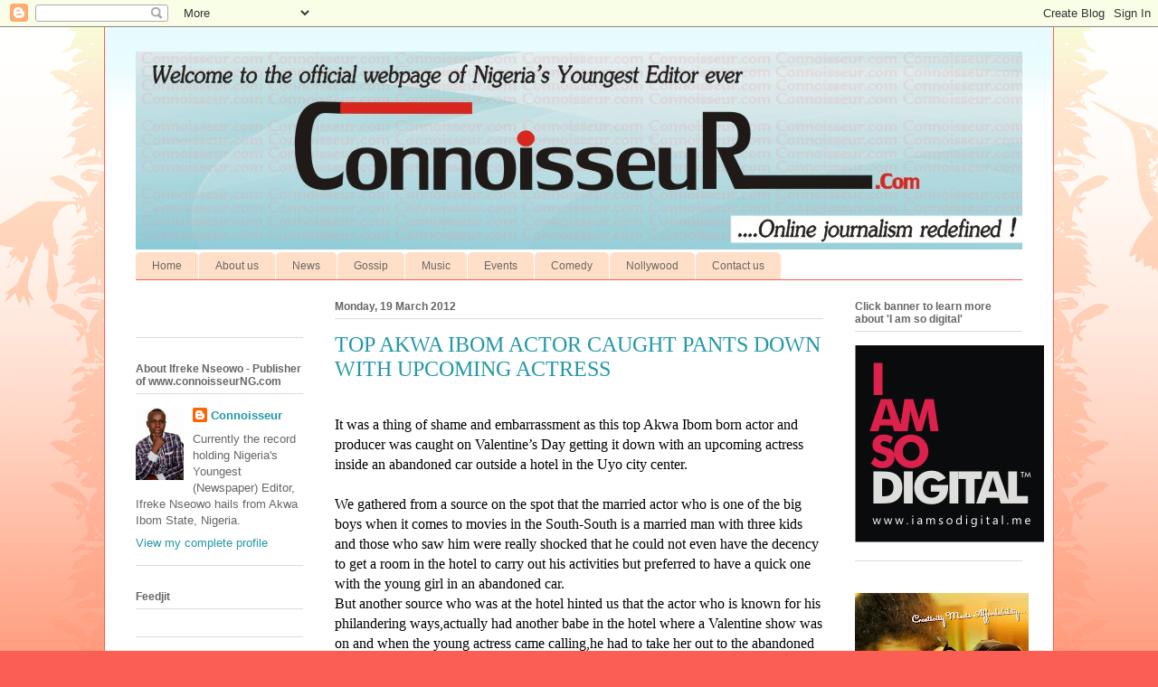

--- FILE ---
content_type: text/html; charset=UTF-8
request_url: https://connoisseurng.blogspot.com/2012/03/top-akwa-ibom-actor-caught-pants-down.html
body_size: 22752
content:
<!DOCTYPE html>
<html class='v2' dir='ltr' lang='en-GB'>
<head>
<link href='https://www.blogger.com/static/v1/widgets/335934321-css_bundle_v2.css' rel='stylesheet' type='text/css'/>
<meta content='width=1100' name='viewport'/>
<meta content='text/html; charset=UTF-8' http-equiv='Content-Type'/>
<meta content='blogger' name='generator'/>
<link href='https://connoisseurng.blogspot.com/favicon.ico' rel='icon' type='image/x-icon'/>
<link href='http://connoisseurng.blogspot.com/2012/03/top-akwa-ibom-actor-caught-pants-down.html' rel='canonical'/>
<link rel="alternate" type="application/atom+xml" title="| Connoisseur - Atom" href="https://connoisseurng.blogspot.com/feeds/posts/default" />
<link rel="alternate" type="application/rss+xml" title="| Connoisseur - RSS" href="https://connoisseurng.blogspot.com/feeds/posts/default?alt=rss" />
<link rel="service.post" type="application/atom+xml" title="| Connoisseur - Atom" href="https://www.blogger.com/feeds/1968185691720720801/posts/default" />

<link rel="alternate" type="application/atom+xml" title="| Connoisseur - Atom" href="https://connoisseurng.blogspot.com/feeds/5817161303702771319/comments/default" />
<!--Can't find substitution for tag [blog.ieCssRetrofitLinks]-->
<meta content='http://connoisseurng.blogspot.com/2012/03/top-akwa-ibom-actor-caught-pants-down.html' property='og:url'/>
<meta content='TOP AKWA IBOM ACTOR CAUGHT PANTS DOWN WITH UPCOMING ACTRESS' property='og:title'/>
<meta content='    It was a thing of shame and embarrassment as this top Akwa Ibom born actor and producer was caught on Valentine’s Day getting it down wi...' property='og:description'/>
<title>| Connoisseur: TOP AKWA IBOM ACTOR CAUGHT PANTS DOWN WITH UPCOMING ACTRESS</title>
<style id='page-skin-1' type='text/css'><!--
/*
-----------------------------------------------
Blogger Template Style
Name:     Ethereal
Designer: Jason Morrow
URL:      jasonmorrow.etsy.com
----------------------------------------------- */
/* Content
----------------------------------------------- */
body {
font: normal normal 13px Arial, Tahoma, Helvetica, FreeSans, sans-serif;
color: #666666;
background: #fb5e53 url(//www.blogblog.com/1kt/ethereal/birds-2toned-bg.png) repeat-x scroll top center;
}
html body .content-outer {
min-width: 0;
max-width: 100%;
width: 100%;
}
a:link {
text-decoration: none;
color: #2198a6;
}
a:visited {
text-decoration: none;
color: #4d469c;
}
a:hover {
text-decoration: underline;
color: #2198a6;
}
.main-inner {
padding-top: 15px;
}
.body-fauxcolumn-outer {
background: transparent none repeat-x scroll top center;
}
.content-fauxcolumns .fauxcolumn-inner {
background: #ffffff url(//www.blogblog.com/1kt/ethereal/bird-2toned-blue-fade.png) repeat-x scroll top left;
border-left: 1px solid #fb5e53;
border-right: 1px solid #fb5e53;
}
/* Flexible Background
----------------------------------------------- */
.content-fauxcolumn-outer .fauxborder-left {
width: 100%;
padding-left: 300px;
margin-left: -300px;
background-color: transparent;
background-image: url(//themes.googleusercontent.com/image?id=0BwVBOzw_-hbMNjViMzQ0ZDEtMWU1NS00ZTBkLWFjY2EtZjM5YmU4OTA2MjBm);
background-repeat: no-repeat;
background-position: left top;
}
.content-fauxcolumn-outer .fauxborder-right {
margin-right: -299px;
width: 299px;
background-color: transparent;
background-image: url(//themes.googleusercontent.com/image?id=0BwVBOzw_-hbMNjViMzQ0ZDEtMWU1NS00ZTBkLWFjY2EtZjM5YmU4OTA2MjBm);
background-repeat: no-repeat;
background-position: right top;
}
/* Columns
----------------------------------------------- */
.content-inner {
padding: 0;
}
/* Header
----------------------------------------------- */
.header-inner {
padding: 27px 0 3px;
}
.header-inner .section {
margin: 0 35px;
}
.Header h1 {
font: normal normal 60px Times, 'Times New Roman', FreeSerif, serif;
color: #ff8b8b;
}
.Header h1 a {
color: #ff8b8b;
}
.Header .description {
font-size: 115%;
color: #666666;
}
.header-inner .Header .titlewrapper,
.header-inner .Header .descriptionwrapper {
padding-left: 0;
padding-right: 0;
margin-bottom: 0;
}
/* Tabs
----------------------------------------------- */
.tabs-outer {
position: relative;
background: transparent;
}
.tabs-cap-top, .tabs-cap-bottom {
position: absolute;
width: 100%;
}
.tabs-cap-bottom {
bottom: 0;
}
.tabs-inner {
padding: 0;
}
.tabs-inner .section {
margin: 0 35px;
}
*+html body .tabs-inner .widget li {
padding: 1px;
}
.PageList {
border-bottom: 1px solid #fb5e53;
}
.tabs-inner .widget li.selected a,
.tabs-inner .widget li a:hover {
position: relative;
-moz-border-radius-topleft: 5px;
-moz-border-radius-topright: 5px;
-webkit-border-top-left-radius: 5px;
-webkit-border-top-right-radius: 5px;
-goog-ms-border-top-left-radius: 5px;
-goog-ms-border-top-right-radius: 5px;
border-top-left-radius: 5px;
border-top-right-radius: 5px;
background: #ffa183 none ;
color: #ffffff;
}
.tabs-inner .widget li a {
display: inline-block;
margin: 0;
margin-right: 1px;
padding: .65em 1.5em;
font: normal normal 12px Arial, Tahoma, Helvetica, FreeSans, sans-serif;
color: #666666;
background-color: #ffdfc7;
-moz-border-radius-topleft: 5px;
-moz-border-radius-topright: 5px;
-webkit-border-top-left-radius: 5px;
-webkit-border-top-right-radius: 5px;
-goog-ms-border-top-left-radius: 5px;
-goog-ms-border-top-right-radius: 5px;
border-top-left-radius: 5px;
border-top-right-radius: 5px;
}
/* Headings
----------------------------------------------- */
h2 {
font: normal bold 12px Arial, Tahoma, Helvetica, FreeSans, sans-serif;
color: #666666;
}
/* Widgets
----------------------------------------------- */
.main-inner .column-left-inner {
padding: 0 0 0 20px;
}
.main-inner .column-left-inner .section {
margin-right: 0;
}
.main-inner .column-right-inner {
padding: 0 20px 0 0;
}
.main-inner .column-right-inner .section {
margin-left: 0;
}
.main-inner .section {
padding: 0;
}
.main-inner .widget {
padding: 0 0 15px;
margin: 20px 0;
border-bottom: 1px solid #dbdbdb;
}
.main-inner .widget h2 {
margin: 0;
padding: .6em 0 .5em;
}
.footer-inner .widget h2 {
padding: 0 0 .4em;
}
.main-inner .widget h2 + div, .footer-inner .widget h2 + div {
padding-top: 15px;
}
.main-inner .widget .widget-content {
margin: 0;
padding: 15px 0 0;
}
.main-inner .widget ul, .main-inner .widget #ArchiveList ul.flat {
margin: -15px -15px -15px;
padding: 0;
list-style: none;
}
.main-inner .sidebar .widget h2 {
border-bottom: 1px solid #dbdbdb;
}
.main-inner .widget #ArchiveList {
margin: -15px 0 0;
}
.main-inner .widget ul li, .main-inner .widget #ArchiveList ul.flat li {
padding: .5em 15px;
text-indent: 0;
}
.main-inner .widget #ArchiveList ul li {
padding-top: .25em;
padding-bottom: .25em;
}
.main-inner .widget ul li:first-child, .main-inner .widget #ArchiveList ul.flat li:first-child {
border-top: none;
}
.main-inner .widget ul li:last-child, .main-inner .widget #ArchiveList ul.flat li:last-child {
border-bottom: none;
}
.main-inner .widget .post-body ul {
padding: 0 2.5em;
margin: .5em 0;
list-style: disc;
}
.main-inner .widget .post-body ul li {
padding: 0.25em 0;
margin-bottom: .25em;
color: #666666;
border: none;
}
.footer-inner .widget ul {
padding: 0;
list-style: none;
}
.widget .zippy {
color: #cccccc;
}
/* Posts
----------------------------------------------- */
.main.section {
margin: 0 20px;
}
body .main-inner .Blog {
padding: 0;
background-color: transparent;
border: none;
}
.main-inner .widget h2.date-header {
border-bottom: 1px solid #dbdbdb;
}
.date-outer {
position: relative;
margin: 15px 0 20px;
}
.date-outer:first-child {
margin-top: 0;
}
.date-posts {
clear: both;
}
.post-outer, .inline-ad {
border-bottom: 1px solid #dbdbdb;
padding: 30px 0;
}
.post-outer {
padding-bottom: 10px;
}
.post-outer:first-child {
padding-top: 0;
border-top: none;
}
.post-outer:last-child, .inline-ad:last-child {
border-bottom: none;
}
.post-body img {
padding: 8px;
}
h3.post-title, h4 {
font: normal normal 24px Times, Times New Roman, serif;
color: #2198a6;
}
h3.post-title a {
font: normal normal 24px Times, Times New Roman, serif;
color: #2198a6;
text-decoration: none;
}
h3.post-title a:hover {
color: #2198a6;
text-decoration: underline;
}
.post-header {
margin: 0 0 1.5em;
}
.post-body {
line-height: 1.4;
}
.post-footer {
margin: 1.5em 0 0;
}
#blog-pager {
padding: 15px;
}
.blog-feeds, .post-feeds {
margin: 1em 0;
text-align: center;
}
.post-outer .comments {
margin-top: 2em;
}
/* Comments
----------------------------------------------- */
.comments .comments-content .icon.blog-author {
background-repeat: no-repeat;
background-image: url([data-uri]);
}
.comments .comments-content .loadmore a {
background: #ffffff url(//www.blogblog.com/1kt/ethereal/bird-2toned-blue-fade.png) repeat-x scroll top left;
}
.comments .comments-content .loadmore a {
border-top: 1px solid #dbdbdb;
border-bottom: 1px solid #dbdbdb;
}
.comments .comment-thread.inline-thread {
background: #ffffff url(//www.blogblog.com/1kt/ethereal/bird-2toned-blue-fade.png) repeat-x scroll top left;
}
.comments .continue {
border-top: 2px solid #dbdbdb;
}
/* Footer
----------------------------------------------- */
.footer-inner {
padding: 30px 0;
overflow: hidden;
}
/* Mobile
----------------------------------------------- */
body.mobile  {
background-size: auto
}
.mobile .body-fauxcolumn-outer {
background: ;
}
.mobile .content-fauxcolumns .fauxcolumn-inner {
opacity: 0.75;
}
.mobile .content-fauxcolumn-outer .fauxborder-right {
margin-right: 0;
}
.mobile-link-button {
background-color: #ffa183;
}
.mobile-link-button a:link, .mobile-link-button a:visited {
color: #ffffff;
}
.mobile-index-contents {
color: #444444;
}
.mobile .body-fauxcolumn-outer {
background-size: 100% auto;
}
.mobile .mobile-date-outer {
border-bottom: transparent;
}
.mobile .PageList {
border-bottom: none;
}
.mobile .tabs-inner .section {
margin: 0;
}
.mobile .tabs-inner .PageList .widget-content {
background: #ffa183 none;
color: #ffffff;
}
.mobile .tabs-inner .PageList .widget-content .pagelist-arrow {
border-left: 1px solid #ffffff;
}
.mobile .footer-inner {
overflow: visible;
}
body.mobile .AdSense {
margin: 0 -10px;
}

--></style>
<style id='template-skin-1' type='text/css'><!--
body {
min-width: 1050px;
}
.content-outer, .content-fauxcolumn-outer, .region-inner {
min-width: 1050px;
max-width: 1050px;
_width: 1050px;
}
.main-inner .columns {
padding-left: 220px;
padding-right: 220px;
}
.main-inner .fauxcolumn-center-outer {
left: 220px;
right: 220px;
/* IE6 does not respect left and right together */
_width: expression(this.parentNode.offsetWidth -
parseInt("220px") -
parseInt("220px") + 'px');
}
.main-inner .fauxcolumn-left-outer {
width: 220px;
}
.main-inner .fauxcolumn-right-outer {
width: 220px;
}
.main-inner .column-left-outer {
width: 220px;
right: 100%;
margin-left: -220px;
}
.main-inner .column-right-outer {
width: 220px;
margin-right: -220px;
}
#layout {
min-width: 0;
}
#layout .content-outer {
min-width: 0;
width: 800px;
}
#layout .region-inner {
min-width: 0;
width: auto;
}
body#layout div.add_widget {
padding: 8px;
}
body#layout div.add_widget a {
margin-left: 32px;
}
--></style>
<link href='https://www.blogger.com/dyn-css/authorization.css?targetBlogID=1968185691720720801&amp;zx=2abe86e0-23f8-4a5e-8e34-ec97ba3ce5f1' media='none' onload='if(media!=&#39;all&#39;)media=&#39;all&#39;' rel='stylesheet'/><noscript><link href='https://www.blogger.com/dyn-css/authorization.css?targetBlogID=1968185691720720801&amp;zx=2abe86e0-23f8-4a5e-8e34-ec97ba3ce5f1' rel='stylesheet'/></noscript>
<meta name='google-adsense-platform-account' content='ca-host-pub-1556223355139109'/>
<meta name='google-adsense-platform-domain' content='blogspot.com'/>

<!-- data-ad-client=ca-pub-1399032903962691 -->

</head>
<body class='loading variant-hummingBirds2'>
<div class='navbar section' id='navbar' name='Navbar'><div class='widget Navbar' data-version='1' id='Navbar1'><script type="text/javascript">
    function setAttributeOnload(object, attribute, val) {
      if(window.addEventListener) {
        window.addEventListener('load',
          function(){ object[attribute] = val; }, false);
      } else {
        window.attachEvent('onload', function(){ object[attribute] = val; });
      }
    }
  </script>
<div id="navbar-iframe-container"></div>
<script type="text/javascript" src="https://apis.google.com/js/platform.js"></script>
<script type="text/javascript">
      gapi.load("gapi.iframes:gapi.iframes.style.bubble", function() {
        if (gapi.iframes && gapi.iframes.getContext) {
          gapi.iframes.getContext().openChild({
              url: 'https://www.blogger.com/navbar/1968185691720720801?po\x3d5817161303702771319\x26origin\x3dhttps://connoisseurng.blogspot.com',
              where: document.getElementById("navbar-iframe-container"),
              id: "navbar-iframe"
          });
        }
      });
    </script><script type="text/javascript">
(function() {
var script = document.createElement('script');
script.type = 'text/javascript';
script.src = '//pagead2.googlesyndication.com/pagead/js/google_top_exp.js';
var head = document.getElementsByTagName('head')[0];
if (head) {
head.appendChild(script);
}})();
</script>
</div></div>
<div class='body-fauxcolumns'>
<div class='fauxcolumn-outer body-fauxcolumn-outer'>
<div class='cap-top'>
<div class='cap-left'></div>
<div class='cap-right'></div>
</div>
<div class='fauxborder-left'>
<div class='fauxborder-right'></div>
<div class='fauxcolumn-inner'>
</div>
</div>
<div class='cap-bottom'>
<div class='cap-left'></div>
<div class='cap-right'></div>
</div>
</div>
</div>
<div class='content'>
<div class='content-fauxcolumns'>
<div class='fauxcolumn-outer content-fauxcolumn-outer'>
<div class='cap-top'>
<div class='cap-left'></div>
<div class='cap-right'></div>
</div>
<div class='fauxborder-left'>
<div class='fauxborder-right'></div>
<div class='fauxcolumn-inner'>
</div>
</div>
<div class='cap-bottom'>
<div class='cap-left'></div>
<div class='cap-right'></div>
</div>
</div>
</div>
<div class='content-outer'>
<div class='content-cap-top cap-top'>
<div class='cap-left'></div>
<div class='cap-right'></div>
</div>
<div class='fauxborder-left content-fauxborder-left'>
<div class='fauxborder-right content-fauxborder-right'></div>
<div class='content-inner'>
<header>
<div class='header-outer'>
<div class='header-cap-top cap-top'>
<div class='cap-left'></div>
<div class='cap-right'></div>
</div>
<div class='fauxborder-left header-fauxborder-left'>
<div class='fauxborder-right header-fauxborder-right'></div>
<div class='region-inner header-inner'>
<div class='header section' id='header' name='Header'><div class='widget Header' data-version='1' id='Header1'>
<div id='header-inner'>
<a href='https://connoisseurng.blogspot.com/' style='display: block'>
<img alt='| Connoisseur' height='219px; ' id='Header1_headerimg' src='https://blogger.googleusercontent.com/img/b/R29vZ2xl/AVvXsEhmjVVSD2z4rHbUTdlIhlmr421KITn07qHHHgK4js9oqAV-rjFt44WmbYn7YARyhfFXowqvY11FnY_qXhlMf2Nu9rO1QmmxaLLcovkTWlfSWJ2Qw4mpQguGx5HMB8Gf0D8yqXcDZ6f-d-nR/s1600/connoisseurlogo.jpg' style='display: block' width='984px; '/>
</a>
</div>
</div></div>
</div>
</div>
<div class='header-cap-bottom cap-bottom'>
<div class='cap-left'></div>
<div class='cap-right'></div>
</div>
</div>
</header>
<div class='tabs-outer'>
<div class='tabs-cap-top cap-top'>
<div class='cap-left'></div>
<div class='cap-right'></div>
</div>
<div class='fauxborder-left tabs-fauxborder-left'>
<div class='fauxborder-right tabs-fauxborder-right'></div>
<div class='region-inner tabs-inner'>
<div class='tabs section' id='crosscol' name='Cross-column'><div class='widget PageList' data-version='1' id='PageList1'>
<h2>Pages</h2>
<div class='widget-content'>
<ul>
<li>
<a href='https://connoisseurng.blogspot.com/'>Home</a>
</li>
<li>
<a href='https://connoisseurng.blogspot.com/p/news.html'>About us</a>
</li>
<li>
<a href='https://connoisseurng.blogspot.com/p/nollywood.html'>News</a>
</li>
<li>
<a href='https://connoisseurng.blogspot.com/p/gossip.html'>Gossip</a>
</li>
<li>
<a href='https://connoisseurng.blogspot.com/p/music.html'>Music</a>
</li>
<li>
<a href='https://connoisseurng.blogspot.com/p/events.html'>Events</a>
</li>
<li>
<a href='https://connoisseurng.blogspot.com/p/comedy.html'>Comedy</a>
</li>
<li>
<a href='https://connoisseurng.blogspot.com/p/nollywood_07.html'>Nollywood</a>
</li>
<li>
<a href='https://connoisseurng.blogspot.com/p/contact-us.html'>Contact us</a>
</li>
</ul>
<div class='clear'></div>
</div>
</div></div>
<div class='tabs no-items section' id='crosscol-overflow' name='Cross-Column 2'></div>
</div>
</div>
<div class='tabs-cap-bottom cap-bottom'>
<div class='cap-left'></div>
<div class='cap-right'></div>
</div>
</div>
<div class='main-outer'>
<div class='main-cap-top cap-top'>
<div class='cap-left'></div>
<div class='cap-right'></div>
</div>
<div class='fauxborder-left main-fauxborder-left'>
<div class='fauxborder-right main-fauxborder-right'></div>
<div class='region-inner main-inner'>
<div class='columns fauxcolumns'>
<div class='fauxcolumn-outer fauxcolumn-center-outer'>
<div class='cap-top'>
<div class='cap-left'></div>
<div class='cap-right'></div>
</div>
<div class='fauxborder-left'>
<div class='fauxborder-right'></div>
<div class='fauxcolumn-inner'>
</div>
</div>
<div class='cap-bottom'>
<div class='cap-left'></div>
<div class='cap-right'></div>
</div>
</div>
<div class='fauxcolumn-outer fauxcolumn-left-outer'>
<div class='cap-top'>
<div class='cap-left'></div>
<div class='cap-right'></div>
</div>
<div class='fauxborder-left'>
<div class='fauxborder-right'></div>
<div class='fauxcolumn-inner'>
</div>
</div>
<div class='cap-bottom'>
<div class='cap-left'></div>
<div class='cap-right'></div>
</div>
</div>
<div class='fauxcolumn-outer fauxcolumn-right-outer'>
<div class='cap-top'>
<div class='cap-left'></div>
<div class='cap-right'></div>
</div>
<div class='fauxborder-left'>
<div class='fauxborder-right'></div>
<div class='fauxcolumn-inner'>
</div>
</div>
<div class='cap-bottom'>
<div class='cap-left'></div>
<div class='cap-right'></div>
</div>
</div>
<!-- corrects IE6 width calculation -->
<div class='columns-inner'>
<div class='column-center-outer'>
<div class='column-center-inner'>
<div class='main section' id='main' name='Main'><div class='widget Blog' data-version='1' id='Blog1'>
<div class='blog-posts hfeed'>

          <div class="date-outer">
        
<h2 class='date-header'><span>Monday, 19 March 2012</span></h2>

          <div class="date-posts">
        
<div class='post-outer'>
<div class='post hentry uncustomized-post-template' itemprop='blogPost' itemscope='itemscope' itemtype='http://schema.org/BlogPosting'>
<meta content='1968185691720720801' itemprop='blogId'/>
<meta content='5817161303702771319' itemprop='postId'/>
<a name='5817161303702771319'></a>
<h3 class='post-title entry-title' itemprop='name'>
TOP AKWA IBOM ACTOR CAUGHT PANTS DOWN WITH UPCOMING ACTRESS
</h3>
<div class='post-header'>
<div class='post-header-line-1'></div>
</div>
<div class='post-body entry-content' id='post-body-5817161303702771319' itemprop='description articleBody'>
<link href="file:///C:%5CUsers%5Cuser%5CAppData%5CLocal%5CTemp%5Cmsohtml1%5C01%5Cclip_filelist.xml" rel="File-List"></link><!--[if gte mso 9]><xml>
 <w:WordDocument>
  <w:View>Normal</w:View>
  <w:Zoom>0</w:Zoom>
  <w:PunctuationKerning/>
  <w:ValidateAgainstSchemas/>
  <w:SaveIfXMLInvalid>false</w:SaveIfXMLInvalid>
  <w:IgnoreMixedContent>false</w:IgnoreMixedContent>
  <w:AlwaysShowPlaceholderText>false</w:AlwaysShowPlaceholderText>
  <w:Compatibility>
   <w:BreakWrappedTables/>
   <w:SnapToGridInCell/>
   <w:WrapTextWithPunct/>
   <w:UseAsianBreakRules/>
   <w:DontGrowAutofit/>
  </w:Compatibility>
  <w:BrowserLevel>MicrosoftInternetExplorer4</w:BrowserLevel>
 </w:WordDocument>
</xml><![endif]--><!--[if gte mso 9]><xml>
 <w:LatentStyles DefLockedState="false" LatentStyleCount="156">
 </w:LatentStyles>
</xml><![endif]--><style>
<!--
 /* Style Definitions */
 p.MsoNormal, li.MsoNormal, div.MsoNormal
 {mso-style-parent:"";
 margin:0in;
 margin-bottom:.0001pt;
 mso-pagination:widow-orphan;
 font-size:12.0pt;
 font-family:"Times New Roman";
 mso-fareast-font-family:"Times New Roman";}
@page Section1
 {size:8.5in 11.0in;
 margin:1.0in 1.25in 1.0in 1.25in;
 mso-header-margin:.5in;
 mso-footer-margin:.5in;
 mso-paper-source:0;}
div.Section1
 {page:Section1;}
-->
</style><!--[if gte mso 10]>
<style>
 /* Style Definitions */
 table.MsoNormalTable
 {mso-style-name:"Table Normal";
 mso-tstyle-rowband-size:0;
 mso-tstyle-colband-size:0;
 mso-style-noshow:yes;
 mso-style-parent:"";
 mso-padding-alt:0in 5.4pt 0in 5.4pt;
 mso-para-margin:0in;
 mso-para-margin-bottom:.0001pt;
 mso-pagination:widow-orphan;
 font-size:10.0pt;
 font-family:"Times New Roman";
 mso-ansi-language:#0400;
 mso-fareast-language:#0400;
 mso-bidi-language:#0400;}
</style>
<![endif]-->

<br />
<div class="MsoNormal">
<span style="color: black;">It was a thing of shame and
embarrassment as this top Akwa Ibom born actor and producer was caught on
Valentine&#8217;s Day getting it down with an upcoming actress inside an abandoned
car outside a hotel in the Uyo city center.<br />
<br />
We gathered from a source on the spot that the married actor who is one of the
big boys when it comes to movies in the South-South is a married man with three
kids and those who saw him were really shocked that he could not even have the
decency to get a room in the hotel to carry out his activities but preferred to
have a quick one with the young girl in an abandoned car.<a name="more"></a><br />
But another source who was at the hotel hinted us that the actor who is known
for his philandering ways,actually had another babe in the hotel where a
Valentine show was on and when the young actress came calling,he had to take
her out to the abandoned car to satisfy his libido.<br />
<br />
The s*x-crazed duo,we gathered,was caught by the security man who quickly
called the manager of the hotel to see what he saw.<br />
<br />
The melee attracted other patrons of the hotel who were amazed that a star some
of them adored and looked up to was actually the one misbehaving. <o:p></o:p></span></div>
<div class="MsoNormal">
<br /></div>
<div class="MsoNormal">
<span style="color: black;">Who could this actor be?<o:p></o:p></span></div>
<div class="MsoNormal">
<br /></div>
<div style='clear: both;'></div>
</div>
<div class='post-footer'>
<div class='post-footer-line post-footer-line-1'>
<span class='post-author vcard'>
Posted by
<span class='fn' itemprop='author' itemscope='itemscope' itemtype='http://schema.org/Person'>
<meta content='https://www.blogger.com/profile/10372179016978087672' itemprop='url'/>
<a class='g-profile' href='https://www.blogger.com/profile/10372179016978087672' rel='author' title='author profile'>
<span itemprop='name'>Connoisseur</span>
</a>
</span>
</span>
<span class='post-timestamp'>
at
<meta content='http://connoisseurng.blogspot.com/2012/03/top-akwa-ibom-actor-caught-pants-down.html' itemprop='url'/>
<a class='timestamp-link' href='https://connoisseurng.blogspot.com/2012/03/top-akwa-ibom-actor-caught-pants-down.html' rel='bookmark' title='permanent link'><abbr class='published' itemprop='datePublished' title='2012-03-19T13:16:00-07:00'>13:16</abbr></a>
</span>
<span class='post-comment-link'>
</span>
<span class='post-icons'>
<span class='item-control blog-admin pid-698071623'>
<a href='https://www.blogger.com/post-edit.g?blogID=1968185691720720801&postID=5817161303702771319&from=pencil' title='Edit Post'>
<img alt='' class='icon-action' height='18' src='https://resources.blogblog.com/img/icon18_edit_allbkg.gif' width='18'/>
</a>
</span>
</span>
<div class='post-share-buttons goog-inline-block'>
<a class='goog-inline-block share-button sb-email' href='https://www.blogger.com/share-post.g?blogID=1968185691720720801&postID=5817161303702771319&target=email' target='_blank' title='Email This'><span class='share-button-link-text'>Email This</span></a><a class='goog-inline-block share-button sb-blog' href='https://www.blogger.com/share-post.g?blogID=1968185691720720801&postID=5817161303702771319&target=blog' onclick='window.open(this.href, "_blank", "height=270,width=475"); return false;' target='_blank' title='BlogThis!'><span class='share-button-link-text'>BlogThis!</span></a><a class='goog-inline-block share-button sb-twitter' href='https://www.blogger.com/share-post.g?blogID=1968185691720720801&postID=5817161303702771319&target=twitter' target='_blank' title='Share to X'><span class='share-button-link-text'>Share to X</span></a><a class='goog-inline-block share-button sb-facebook' href='https://www.blogger.com/share-post.g?blogID=1968185691720720801&postID=5817161303702771319&target=facebook' onclick='window.open(this.href, "_blank", "height=430,width=640"); return false;' target='_blank' title='Share to Facebook'><span class='share-button-link-text'>Share to Facebook</span></a><a class='goog-inline-block share-button sb-pinterest' href='https://www.blogger.com/share-post.g?blogID=1968185691720720801&postID=5817161303702771319&target=pinterest' target='_blank' title='Share to Pinterest'><span class='share-button-link-text'>Share to Pinterest</span></a>
</div>
</div>
<div class='post-footer-line post-footer-line-2'>
<span class='post-labels'>
Labels:
<a href='https://connoisseurng.blogspot.com/search/label/Akwa%20Ibom' rel='tag'>Akwa Ibom</a>,
<a href='https://connoisseurng.blogspot.com/search/label/Valentine%27s%20day' rel='tag'>Valentine&#39;s day</a>
</span>
</div>
<div class='post-footer-line post-footer-line-3'>
<span class='post-location'>
</span>
</div>
</div>
</div>
<div class='comments' id='comments'>
<a name='comments'></a>
<h4>No comments:</h4>
<div id='Blog1_comments-block-wrapper'>
<dl class='avatar-comment-indent' id='comments-block'>
</dl>
</div>
<p class='comment-footer'>
<div class='comment-form'>
<a name='comment-form'></a>
<h4 id='comment-post-message'>Post a Comment</h4>
<p>
</p>
<a href='https://www.blogger.com/comment/frame/1968185691720720801?po=5817161303702771319&hl=en-GB&saa=85391&origin=https://connoisseurng.blogspot.com' id='comment-editor-src'></a>
<iframe allowtransparency='true' class='blogger-iframe-colorize blogger-comment-from-post' frameborder='0' height='410px' id='comment-editor' name='comment-editor' src='' width='100%'></iframe>
<script src='https://www.blogger.com/static/v1/jsbin/2830521187-comment_from_post_iframe.js' type='text/javascript'></script>
<script type='text/javascript'>
      BLOG_CMT_createIframe('https://www.blogger.com/rpc_relay.html');
    </script>
</div>
</p>
</div>
</div>

        </div></div>
      
</div>
<div class='blog-pager' id='blog-pager'>
<span id='blog-pager-newer-link'>
<a class='blog-pager-newer-link' href='https://connoisseurng.blogspot.com/2012/03/moses-armstrongs-wife-survives-auto.html' id='Blog1_blog-pager-newer-link' title='Newer Post'>Newer Post</a>
</span>
<span id='blog-pager-older-link'>
<a class='blog-pager-older-link' href='https://connoisseurng.blogspot.com/2012/03/10-hottest-bachelors-in-akwa-ibom-state.html' id='Blog1_blog-pager-older-link' title='Older Post'>Older Post</a>
</span>
<a class='home-link' href='https://connoisseurng.blogspot.com/'>Home</a>
</div>
<div class='clear'></div>
<div class='post-feeds'>
<div class='feed-links'>
Subscribe to:
<a class='feed-link' href='https://connoisseurng.blogspot.com/feeds/5817161303702771319/comments/default' target='_blank' type='application/atom+xml'>Post Comments (Atom)</a>
</div>
</div>
</div></div>
</div>
</div>
<div class='column-left-outer'>
<div class='column-left-inner'>
<aside>
<div class='sidebar section' id='sidebar-left-1'><div class='widget HTML' data-version='1' id='HTML2'>
<div class='widget-content'>
<a href="http://www.konga.com/daily-deals?k_id=aniekanekah&k_bid=285f3683" target="_top"><img src="https://lh3.googleusercontent.com/blogger_img_proxy/AEn0k_vF3wYrOhJg1gYbeLcWIDcr3dEaCzJwReZ6-nIq70AN-IOhUbTx_om8eMY-1mZBFkuhLYJ1MxOzGwfyWER8k0F3iEMfopSmuWh45OPJPzZfLWes89g4OFMXut_6t4B39-Ro7YrvmVtoXDT0YA=s0-d" alt="" title="" width="200" height="600"></a><img style="border:0" src="https://lh3.googleusercontent.com/blogger_img_proxy/AEn0k_vslMZcOrsTswXy9PFaA9QAKV10oOMVf3wH2Q6tx4DGIQtyEVOviTWMRPcK7n3JL0bCVKkdHfgGtJo19XLfS96ZURsNaET7chn6jWxYVrPdD_8iHx4wdtMvBg2BAzPCdqwqudT-03cWLFpVTJheQ8zkTels=s0-d" width="1" height="1" alt="">
</div>
<div class='clear'></div>
</div><div class='widget Profile' data-version='1' id='Profile1'>
<h2>About Ifreke Nseowo - Publisher of www.connoisseurNG.com</h2>
<div class='widget-content'>
<a href='https://www.blogger.com/profile/10372179016978087672'><img alt='My photo' class='profile-img' height='80' src='//blogger.googleusercontent.com/img/b/R29vZ2xl/AVvXsEj9ETiPX0KWFk4E00mFdZ1h0g_z9t1Nx5oiiRPflc2YewIoQvNR-pI9AKDA0wIduzNJzctefITJW9Iws2wuMDhcw4kweoVALyxpwLOfknG3kIbM4izFKBIYAK1pt5vrs_Q/s1600/*' width='53'/></a>
<dl class='profile-datablock'>
<dt class='profile-data'>
<a class='profile-name-link g-profile' href='https://www.blogger.com/profile/10372179016978087672' rel='author' style='background-image: url(//www.blogger.com/img/logo-16.png);'>
Connoisseur
</a>
</dt>
<dd class='profile-textblock'>Currently the record holding Nigeria's Youngest (Newspaper) Editor, Ifreke Nseowo hails from Akwa Ibom State, Nigeria. </dd>
</dl>
<a class='profile-link' href='https://www.blogger.com/profile/10372179016978087672' rel='author'>View my complete profile</a>
<div class='clear'></div>
</div>
</div><div class='widget HTML' data-version='1' id='HTML1'>
<h2 class='title'>Feedjit</h2>
<div class='widget-content'>
<script type="text/javascript" src="//feedjit.com/serve/?vv=955&amp;tft=3&amp;dd=0&amp;wid=8d79be4f7e743037&amp;pid=0&amp;proid=0&amp;bc=FFFFFF&amp;tc=000000&amp;brd1=012B6B&amp;lnk=135D9E&amp;hc=FFFFFF&amp;hfc=2853A8&amp;btn=C99700&amp;ww=200&amp;wne=10&amp;wh=Live+Traffic+Feed&amp;hl=0&amp;hlnks=0&amp;hfce=0&amp;srefs=1&amp;hbars=0"></script><noscript><a href="http://feedjit.com/">Feedjit Live Blog Stats</a></noscript>
</div>
<div class='clear'></div>
</div><div class='widget Text' data-version='1' id='Text1'>
<h2 class='title'>WARNIING</h2>
<div class='widget-content'>
Please do not try to pronounce CONNOISSEUR if you have not done it before to avoid hurting your tongue. You are advised to consult your dictionary for the appropriate pronunciation of the word.<br/>You are welcome to the official webpage of Nigeria's Youngest Editor Ever -<span style="font-weight: bold;"> Ifreke Nseowo</span>.<br/><quickprintreadystate style="display: none;"></quickprintreadystate><quickprintreadystate style="display: none;"></quickprintreadystate>
</div>
<div class='clear'></div>
</div><div class='widget Image' data-version='1' id='Image9'>
<div class='widget-content'>
<a href='http://amaecomglobal.net/'>
<img alt='' height='108' id='Image9_img' src='https://blogger.googleusercontent.com/img/b/R29vZ2xl/AVvXsEhNFpi7kdRoQmHlvf-FYVN1c0GP7o1upryquj4VooN_0gZCsTO9gfSR_YEwZRvWFLexC_9-xcDMMosXpblAobAe05X8yO_53YhZ4xt5KoUf959vAEQlufxqflWNy3q65p1SRAbP8FKsLHqM/s1600/Amaecom.jpg' width='161'/>
</a>
<br/>
</div>
<div class='clear'></div>
</div><div class='widget Stats' data-version='1' id='Stats1'>
<h2>Total Pageviews</h2>
<div class='widget-content'>
<div id='Stats1_content' style='display: none;'>
<script src='https://www.gstatic.com/charts/loader.js' type='text/javascript'></script>
<span id='Stats1_sparklinespan' style='display:inline-block; width:75px; height:30px'></span>
<span class='counter-wrapper text-counter-wrapper' id='Stats1_totalCount'>
</span>
<div class='clear'></div>
</div>
</div>
</div><div class='widget HTML' data-version='1' id='HTML3'>
<div class='widget-content'>
<a href="http://www.konga.com/men-s-wear?k_id=aniekanekah&k_bid=21b06a15" target="_top"><img src="https://lh3.googleusercontent.com/blogger_img_proxy/AEn0k_td0rSC5gyp_E4ib-Pq2VhSUziMweHlkpAj5VwGI97Q5XYsiLjhkVq7UOGUSeXOcok3eo9eGkpebjzOlyO_S-9RXH11hNXqYK9ioSjcEzWIFi58H76Om2PvGfcfRyY7nMEzPynPOGYLyRUGhg=s0-d" alt="" title="" width="200" height="700"></a><img style="border:0" src="https://lh3.googleusercontent.com/blogger_img_proxy/AEn0k_tLwpEf2CaAhTptXyOCVAk5SxxPjbwRg_icrazWnKhEtWfvITBsCXdooZ8sQCxORTTQs0eQX5mUl811MIMKhfVXDOcGO0NsAR12t0sJrPdA9u6FpQ_KDS_vdfqv2_2YZ4-1WGsYazphiYC2JfkEV-o7wGsLcg=s0-d" width="1" height="1" alt="">
</div>
<div class='clear'></div>
</div></div>
</aside>
</div>
</div>
<div class='column-right-outer'>
<div class='column-right-inner'>
<aside>
<div class='sidebar section' id='sidebar-right-1'><div class='widget Image' data-version='1' id='Image12'>
<h2>Click banner to learn more about 'I am so digital'</h2>
<div class='widget-content'>
<a href='http://iamsodigital.me/'>
<img alt='Click banner to learn more about &#39;I am so digital&#39;' height='218' id='Image12_img' src='https://blogger.googleusercontent.com/img/b/R29vZ2xl/AVvXsEgM4Lxs0PrRKHlKor5bAgpE30H7TJb1cIgFowd9-QIOwJ-nxUJlFB4XoeVWa8sdS3VsPlIvKDhhAGftlm67mBmNczqSnOvPdLGdX1p-1kTKsPDl60D2DMk5aSzMnh4czEFd0z3JosVtg7Cz/s300/iamsodigital.png' width='209'/>
</a>
<br/>
</div>
<div class='clear'></div>
</div><div class='widget Image' data-version='1' id='Image14'>
<div class='widget-content'>
<img alt='' height='300' id='Image14_img' src='https://blogger.googleusercontent.com/img/b/R29vZ2xl/AVvXsEh04DI13M_jbRCu8ZgqAcHcGzLIDpgZAfa1pzufyHJInBHQkiIubNGH4qmr2HpqqP_RWBJB9zsqbShccC3w3ApBQk7GDHSmD1nEtYFHCQFpD5VJZBHDFn5ro-op6XVev0V0LWWdIUm-wo4o/s300/EEEEE.jpg' width='192'/>
<br/>
</div>
<div class='clear'></div>
</div><div class='widget Translate' data-version='1' id='Translate1'>
<h2 class='title'>Translate</h2>
<div id='google_translate_element'></div>
<script>
    function googleTranslateElementInit() {
      new google.translate.TranslateElement({
        pageLanguage: 'en',
        autoDisplay: 'true',
        layout: google.translate.TranslateElement.InlineLayout.VERTICAL
      }, 'google_translate_element');
    }
  </script>
<script src='//translate.google.com/translate_a/element.js?cb=googleTranslateElementInit'></script>
<div class='clear'></div>
</div><div class='widget Image' data-version='1' id='Image4'>
<h2>"The Most Decorated" governor has endorsed E101Magazine</h2>
<div class='widget-content'>
<a href='http://www.nollywoodgossip.net/2011/12/28/e101magazine-honors-the-governor-of-akwa-ibom-state-his-excellency-chief-dr-godswill-akpabio/http://www.nollywoodgossip.net/2011/12/28/e101magazine-honors-the-governor-of-akwa-ibom-state-his-excellency-chief-dr-godswill-akpabio/'>
<img alt='"The Most Decorated" governor has endorsed E101Magazine' height='555' id='Image4_img' src='https://blogger.googleusercontent.com/img/b/R29vZ2xl/AVvXsEgcw0ZamasU9srHoB3OFQjD6gHc1a5Gnx2nLcAfeco6x-OPriKVxLfkjAv-nGqri3YWgEBGu4J07PmHq25SrP-5pSKBUvdcA5VCUCGPyC_Enh8ZSuGEkUVMHkGDqZ5BPJHQEWcSWIgai1Py/s1600/governor+akpabio+3.jpg' width='204'/>
</a>
<br/>
<span class='caption'>The Revolution in Print !</span>
</div>
<div class='clear'></div>
</div><div class='widget Image' data-version='1' id='Image11'>
<div class='widget-content'>
<img alt='' height='203' id='Image11_img' src='https://blogger.googleusercontent.com/img/b/R29vZ2xl/AVvXsEin05aVCPSKPM3z5y1Imnu0nbrItxUV5DQdk_GS0eN0x-OTmZnJTnlQb-TqaBKyKM9fV6YeT1LdqqPy6aUbejay1o2ofXGHbwcPqw3G1iGLGjb70TyeOr2W3IqrO6d5rpRuCw5Q_IhKPFhS/s240/sombodi.jpg' width='240'/>
<br/>
</div>
<div class='clear'></div>
</div><div class='widget Subscribe' data-version='1' id='Subscribe1'>
<div style='white-space:nowrap'>
<h2 class='title'>Subscribe To</h2>
<div class='widget-content'>
<div class='subscribe-wrapper subscribe-type-POST'>
<div class='subscribe expanded subscribe-type-POST' id='SW_READER_LIST_Subscribe1POST' style='display:none;'>
<div class='top'>
<span class='inner' onclick='return(_SW_toggleReaderList(event, "Subscribe1POST"));'>
<img class='subscribe-dropdown-arrow' src='https://resources.blogblog.com/img/widgets/arrow_dropdown.gif'/>
<img align='absmiddle' alt='' border='0' class='feed-icon' src='https://resources.blogblog.com/img/icon_feed12.png'/>
Posts
</span>
<div class='feed-reader-links'>
<a class='feed-reader-link' href='https://www.netvibes.com/subscribe.php?url=https%3A%2F%2Fconnoisseurng.blogspot.com%2Ffeeds%2Fposts%2Fdefault' target='_blank'>
<img src='https://resources.blogblog.com/img/widgets/subscribe-netvibes.png'/>
</a>
<a class='feed-reader-link' href='https://add.my.yahoo.com/content?url=https%3A%2F%2Fconnoisseurng.blogspot.com%2Ffeeds%2Fposts%2Fdefault' target='_blank'>
<img src='https://resources.blogblog.com/img/widgets/subscribe-yahoo.png'/>
</a>
<a class='feed-reader-link' href='https://connoisseurng.blogspot.com/feeds/posts/default' target='_blank'>
<img align='absmiddle' class='feed-icon' src='https://resources.blogblog.com/img/icon_feed12.png'/>
                  Atom
                </a>
</div>
</div>
<div class='bottom'></div>
</div>
<div class='subscribe' id='SW_READER_LIST_CLOSED_Subscribe1POST' onclick='return(_SW_toggleReaderList(event, "Subscribe1POST"));'>
<div class='top'>
<span class='inner'>
<img class='subscribe-dropdown-arrow' src='https://resources.blogblog.com/img/widgets/arrow_dropdown.gif'/>
<span onclick='return(_SW_toggleReaderList(event, "Subscribe1POST"));'>
<img align='absmiddle' alt='' border='0' class='feed-icon' src='https://resources.blogblog.com/img/icon_feed12.png'/>
Posts
</span>
</span>
</div>
<div class='bottom'></div>
</div>
</div>
<div class='subscribe-wrapper subscribe-type-PER_POST'>
<div class='subscribe expanded subscribe-type-PER_POST' id='SW_READER_LIST_Subscribe1PER_POST' style='display:none;'>
<div class='top'>
<span class='inner' onclick='return(_SW_toggleReaderList(event, "Subscribe1PER_POST"));'>
<img class='subscribe-dropdown-arrow' src='https://resources.blogblog.com/img/widgets/arrow_dropdown.gif'/>
<img align='absmiddle' alt='' border='0' class='feed-icon' src='https://resources.blogblog.com/img/icon_feed12.png'/>
Comments
</span>
<div class='feed-reader-links'>
<a class='feed-reader-link' href='https://www.netvibes.com/subscribe.php?url=https%3A%2F%2Fconnoisseurng.blogspot.com%2Ffeeds%2F5817161303702771319%2Fcomments%2Fdefault' target='_blank'>
<img src='https://resources.blogblog.com/img/widgets/subscribe-netvibes.png'/>
</a>
<a class='feed-reader-link' href='https://add.my.yahoo.com/content?url=https%3A%2F%2Fconnoisseurng.blogspot.com%2Ffeeds%2F5817161303702771319%2Fcomments%2Fdefault' target='_blank'>
<img src='https://resources.blogblog.com/img/widgets/subscribe-yahoo.png'/>
</a>
<a class='feed-reader-link' href='https://connoisseurng.blogspot.com/feeds/5817161303702771319/comments/default' target='_blank'>
<img align='absmiddle' class='feed-icon' src='https://resources.blogblog.com/img/icon_feed12.png'/>
                  Atom
                </a>
</div>
</div>
<div class='bottom'></div>
</div>
<div class='subscribe' id='SW_READER_LIST_CLOSED_Subscribe1PER_POST' onclick='return(_SW_toggleReaderList(event, "Subscribe1PER_POST"));'>
<div class='top'>
<span class='inner'>
<img class='subscribe-dropdown-arrow' src='https://resources.blogblog.com/img/widgets/arrow_dropdown.gif'/>
<span onclick='return(_SW_toggleReaderList(event, "Subscribe1PER_POST"));'>
<img align='absmiddle' alt='' border='0' class='feed-icon' src='https://resources.blogblog.com/img/icon_feed12.png'/>
Comments
</span>
</span>
</div>
<div class='bottom'></div>
</div>
</div>
<div style='clear:both'></div>
</div>
</div>
<div class='clear'></div>
</div><div class='widget BlogSearch' data-version='1' id='BlogSearch1'>
<h2 class='title'>Search This Blog</h2>
<div class='widget-content'>
<div id='BlogSearch1_form'>
<form action='https://connoisseurng.blogspot.com/search' class='gsc-search-box' target='_top'>
<table cellpadding='0' cellspacing='0' class='gsc-search-box'>
<tbody>
<tr>
<td class='gsc-input'>
<input autocomplete='off' class='gsc-input' name='q' size='10' title='search' type='text' value=''/>
</td>
<td class='gsc-search-button'>
<input class='gsc-search-button' title='search' type='submit' value='Search'/>
</td>
</tr>
</tbody>
</table>
</form>
</div>
</div>
<div class='clear'></div>
</div><div class='widget Image' data-version='1' id='Image5'>
<div class='widget-content'>
<a href='http://www.etighichat.com'>
<img alt='' height='240' id='Image5_img' src='https://blogger.googleusercontent.com/img/b/R29vZ2xl/AVvXsEiClYfSYXs4L18UyTXgrn0Fq65HmXRGHk3J3m65eqck-XuihQea2TyawFh0LY5nuBrE64_HvHi_IhMqcHYHWxaqa6gzrpEDCC4Mtz34ipkq414OQUwVwVAAD6Km7JT7b5jOy6KOKwJk8Tui/s240/Etighi+chat.jpg' width='184'/>
</a>
<br/>
<span class='caption'>Click HERE to join Africa's largest SNS</span>
</div>
<div class='clear'></div>
</div><div class='widget Image' data-version='1' id='Image1'>
<div class='widget-content'>
<img alt='' height='240' id='Image1_img' src='https://blogger.googleusercontent.com/img/b/R29vZ2xl/AVvXsEgnF0P-7iCIdhSOP14avLDrd62Que0UTTPbc6BctOORlvqnyqKUMTXQxH7N5F4N7DiFKowqNMDitU62d1r4nS3vrcBvOV2H7mmyRCBX0xsGPA8uAKItNaD5GZljJxGokJ3S_iFfeMXaRLtE/s240/e101+awards+ad.jpg' width='123'/>
<br/>
</div>
<div class='clear'></div>
</div><div class='widget BlogList' data-version='1' id='BlogList1'>
<h2 class='title'>My Blog List</h2>
<div class='widget-content'>
<div class='blog-list-container' id='BlogList1_container'>
<ul id='BlogList1_blogs'>
<li style='display: block;'>
<div class='blog-icon'>
<img data-lateloadsrc='https://lh3.googleusercontent.com/blogger_img_proxy/AEn0k_uPL3ACvZgWMUUQsOZLi3Dx5LjrIykAe2lelQi5v6LoKPeiI2-3drgtprKmKfSUZE5o5--NVevoYldzWovL7ACUmmw=s16-w16-h16' height='16' width='16'/>
</div>
<div class='blog-content'>
<div class='blog-title'>
<a href='https://360nobs.com' target='_blank'>
360Nobs.com</a>
</div>
<div class='item-content'>
<span class='item-title'>
<a href='https://360nobs.com/2020/10/lazzy-zuka-features-fountain/' target='_blank'>
Lazzy Zuka Features Fountain
</a>
</span>

                      -
                    
<span class='item-snippet'>
LARRY ZUKA features FOUNTAIN !! As he promised months back to hit us with a 
new single following the success of &#8220;Bulum Na ba&#8221;,Zuka has delivered on his 
pro...
</span>
<div class='item-time'>
5 years ago
</div>
</div>
</div>
<div style='clear: both;'></div>
</li>
<li style='display: block;'>
<div class='blog-icon'>
<img data-lateloadsrc='https://lh3.googleusercontent.com/blogger_img_proxy/AEn0k_tXCo3aJJ_n747xrn76Fonn6YRhzZx7zy3RjZVHXD5TMmFx_0NIfDIyJXuipfMR1SrakoKcMV2Oayq--JjpK26Z6sN4XkSvPKAI=s16-w16-h16' height='16' width='16'/>
</div>
<div class='blog-content'>
<div class='blog-title'>
<a href='https://www.bellanaija.com' target='_blank'>
Bella Naija</a>
</div>
<div class='item-content'>
<span class='item-title'>
<a href='https://www.bellanaija.com/2026/01/eva-funsho-haq-gender-inequality-and-silence/' target='_blank'>
Eva Funsho: What Haq Reveals About Gender Inequality and Silence
</a>
</span>

                      -
                    
<span class='item-snippet'>


&#8220;He&#8217;s a good man. He provides for his family. He goes to church every 
Sunday.&#8221; I&#8217;ve heard these words used to defend men who have done 
unspeakable things...
</span>
<div class='item-time'>
11 hours ago
</div>
</div>
</div>
<div style='clear: both;'></div>
</li>
<li style='display: block;'>
<div class='blog-icon'>
<img data-lateloadsrc='https://lh3.googleusercontent.com/blogger_img_proxy/AEn0k_vKNRDbEPSGPmsFmA776PJM5nuMg7x1SGGA9pN0R-YyU4m4Oqgth5igYtjDi8tVjGynVJfC43gB0rn4_sZQja5laDWZogyp_CXa0bnk1uM4jw=s16-w16-h16' height='16' width='16'/>
</div>
<div class='blog-content'>
<div class='blog-title'>
<a href='http://hypestationng.blogspot.com/' target='_blank'>
Hypestation</a>
</div>
<div class='item-content'>
<span class='item-title'>
<a href='http://hypestationng.blogspot.com/2015/01/kardynal-kommunikationz-turns-uyo-into.html' target='_blank'>
Kardynal Kommunikationz Turns Uyo into a Fashion Hub with &#8220;Uyo Fashion 
Forward&#8221; Week
</a>
</span>

                      -
                    
<span class='item-snippet'>


As January rumbles to an end and the harmattan breeze signals a westward 
twirl, one thing remains constant &#8211; Kardynal Kommunikationz is taking a 
giant le...
</span>
<div class='item-time'>
11 years ago
</div>
</div>
</div>
<div style='clear: both;'></div>
</li>
<li style='display: block;'>
<div class='blog-icon'>
<img data-lateloadsrc='https://lh3.googleusercontent.com/blogger_img_proxy/AEn0k_tDUn9nPAlzH_FlX8xLoLm4Z4DGyKiBL6O01vVM62O8RxMqqaZ1oq5-W2e-Pe2TU0ge9YymmAVvC3l0__tI2q7Rfw=s16-w16-h16' height='16' width='16'/>
</div>
<div class='blog-content'>
<div class='blog-title'>
<a href='https://jaguda.com' target='_blank'>
Jaguda.com</a>
</div>
<div class='item-content'>
<span class='item-title'>
<a href='https://jaguda.com/music-news/blaqbonez-shares-his-thoughts-about-smoking-weed-in-the-entertainment-industry/' target='_blank'>
Blaqbonez Shares His Thoughts About Smoking Weed In The Entertainment 
Industry
</a>
</span>

                      -
                    
<span class='item-snippet'>
Popular Nigerian Rapper Emeka Akumefule also known as Blaqbonez has shared 
his opinions on marijuana use in the modern entertainment world. The rapper 
whos...
</span>
<div class='item-time'>
3 years ago
</div>
</div>
</div>
<div style='clear: both;'></div>
</li>
<li style='display: block;'>
<div class='blog-icon'>
<img data-lateloadsrc='https://lh3.googleusercontent.com/blogger_img_proxy/AEn0k_sShl_Vg9mTsCq50VH6QwQXJpM2ETrZ1FYw1UEl_rVTLmGIvtcPIJstam7F3VLEWbV2b24LrnKJdK2Rywb7Pz20atbpe2Y=s16-w16-h16' height='16' width='16'/>
</div>
<div class='blog-content'>
<div class='blog-title'>
<a href='http://www.thenetng.com/feed/' target='_blank'>
Nigerian Entertainment Today</a>
</div>
<div class='item-content'>
<span class='item-title'>
<!--Can't find substitution for tag [item.itemTitle]-->
</span>

                      -
                    
<span class='item-snippet'>
<!--Can't find substitution for tag [item.itemSnippet]-->
</span>
<div class='item-time'>
<!--Can't find substitution for tag [item.timePeriodSinceLastUpdate]-->
</div>
</div>
</div>
<div style='clear: both;'></div>
</li>
<li style='display: block;'>
<div class='blog-icon'>
<img data-lateloadsrc='https://lh3.googleusercontent.com/blogger_img_proxy/AEn0k_sRPPw0ARPpfqfD9a1FzZG92rhcnbCOE7UgXuw3ILu0Bva5CkjQCqmnmcN9RDDyfiFeOFEViI42F_SpRez0oHm3fTeTzjaAIyS3CQ=s16-w16-h16' height='16' width='16'/>
</div>
<div class='blog-content'>
<div class='blog-title'>
<a href='https://nollywoodgossip.net' target='_blank'>
Nollywood Gossip - Nollywood movies and Nigerian movies news, Nigeria films</a>
</div>
<div class='item-content'>
<span class='item-title'>
<a href='https://nollywoodgossip.net/cafe-and-restaurant-trend-helens-new-york-6/' target='_blank'>
Cafe and Restaurant Trend: Helens New York
</a>
</span>

                      -
                    
<span class='item-snippet'>
Seiring perkembangan zaman, minat masyarakat terhadap tempat nongkrong 
seperti cafe dan restoran tidak pernah surut. Saat ini, banyak kalangan 
menyukai tem...
</span>
<div class='item-time'>
9 months ago
</div>
</div>
</div>
<div style='clear: both;'></div>
</li>
<li style='display: block;'>
<div class='blog-icon'>
<img data-lateloadsrc='https://lh3.googleusercontent.com/blogger_img_proxy/AEn0k_vyVLyOx1DaK7fTTrUMRpx9s2jh5LtSr8h6xDgrNgN-UeBIq_Nsw9S5EJLNV47tMAvc2Fq5HVTJZ9Trfqf9q8H2b1LqfBaBwg=s16-w16-h16' height='16' width='16'/>
</div>
<div class='blog-content'>
<div class='blog-title'>
<a href='http://e4pr.blogspot.com/' target='_blank'>
Welcome To E4 PR</a>
</div>
<div class='item-content'>
<span class='item-title'>
<a href='http://e4pr.blogspot.com/2016/06/callywood-studios-audition-charles.html' target='_blank'>
Callywood Studios Audition: Charles Novia, Blessing Effiom Egbe, Jude Idada 
& Igoni Archibong As Guest Judges + Watch Governor Ayade On The Calabar 
Monorail
</a>
</span>

                      -
                    
<span class='item-snippet'>
 









Please click here to read everything.
</span>
<div class='item-time'>
9 years ago
</div>
</div>
</div>
<div style='clear: both;'></div>
</li>
<li style='display: block;'>
<div class='blog-icon'>
<img data-lateloadsrc='https://lh3.googleusercontent.com/blogger_img_proxy/AEn0k_vljvFHYTSKFkOyivfu3PgtQhUgOtstB93VBzQSszg7oh_UdIJcgMZnVRom7yGw-Z7lF-I-RW4xOr-oXi4zVy0YB3zkV0qX8RhuSjRWvls=s16-w16-h16' height='16' width='16'/>
</div>
<div class='blog-content'>
<div class='blog-title'>
<a href='http://lasgidilife.blogspot.com/' target='_blank'>
Welcome To Lasgidi Life</a>
</div>
<div class='item-content'>
<span class='item-title'>
<a href='http://lasgidilife.blogspot.com/2026/01/title-ethical-considerations-of-ai.html' target='_blank'>
Title: Ethical Considerations Of AI Application In Healthcare
</a>
</span>

                      -
                    
<span class='item-snippet'>


 

 

The integration of artificial intelligence (AI) in healthcare represents 
one of the most significant technological advances in modern medicine, 
pro...
</span>
<div class='item-time'>
2 weeks ago
</div>
</div>
</div>
<div style='clear: both;'></div>
</li>
<li style='display: block;'>
<div class='blog-icon'>
<img data-lateloadsrc='https://lh3.googleusercontent.com/blogger_img_proxy/AEn0k_t5VlPXxz9DKN4A2U_ILz3bDPM_xTuRlwYDd0qBovC9iHLY9CSQHBHFSw-T2Nf86n85_xLaXwfNuvBzgjV7hZjTNU0R7Zz-25ll96cQ=s16-w16-h16' height='16' width='16'/>
</div>
<div class='blog-content'>
<div class='blog-title'>
<a href='http://lindaikeji.blogspot.com/' target='_blank'>
Welcome to Linda Ikeji's Blog</a>
</div>
<div class='item-content'>
<span class='item-title'>
<a href='http://www.lindaikejisblog.com/2026/1/prison-officer-jailed-for-having-s3x-with-convict-boyfriend-in-prison-prayer-room.html' target='_blank'>
Prison officer jailed for having s3x with convict boyfriend in prison 
prayer room
</a>
</span>

                      -
                    
<span class='item-snippet'>
A former prison officer has been jailed after engaging in illicit 
relationships with
</span>
<div class='item-time'>
12 hours ago
</div>
</div>
</div>
<div style='clear: both;'></div>
</li>
<li style='display: block;'>
<div class='blog-icon'>
<img data-lateloadsrc='https://lh3.googleusercontent.com/blogger_img_proxy/AEn0k_vyYy0BEtv793OTDKUP2G0JvsU0YuntvRkxxFCEwO08A2qlVm8gnRszW_BsC5CrsHmCnrMSr0Tzmxfq02NuMtjIfkxuWoHz_bHUdQ5uX6A=s16-w16-h16' height='16' width='16'/>
</div>
<div class='blog-content'>
<div class='blog-title'>
<a href='http://wetinhappen.blogspot.com/' target='_blank'>
Wetinhappen.com</a>
</div>
<div class='item-content'>
<span class='item-title'>
<a href='http://wetinhappen.blogspot.com/2025/02/media-trial-different-from-demand-for.html' target='_blank'>
"Media Trial different from Demand for Accountability" - Former Lands 
Minister Tells Udom's Critics
</a>
</span>

                      -
                    
<span class='item-snippet'>
 
A former Minister for Lands, Housing and Urban Development, Chief Nduese 
Essien, has criticized the latest media trial targeting the former Governor 
of A...
</span>
<div class='item-time'>
11 months ago
</div>
</div>
</div>
<div style='clear: both;'></div>
</li>
<li style='display: block;'>
<div class='blog-icon'>
<img data-lateloadsrc='https://lh3.googleusercontent.com/blogger_img_proxy/AEn0k_tWERr6kUw65-x2YBVZgyQwvkl96ECk8Gy0t7OOu1WFvibJi8xU8XUur6j-dqrKnO7VeuDvUyRMsvWAoTs_IbIh9A=s16-w16-h16' height='16' width='16'/>
</div>
<div class='blog-content'>
<div class='blog-title'>
<a href='https://ynaija.com/' target='_blank'>
YNaija</a>
</div>
<div class='item-content'>
<span class='item-title'>
<a href='https://ynaija.com/in-case-you-have-forgotten-why-fela-anikulapo-kuti-is-the-greatest-afrobeat-musician-let-us-refresh-your-memory/' target='_blank'>
In Case You Have Forgotten Why Fela Anikulapo Kuti is the Greatest Afrobeat 
Musician, Let Us Refresh Your Memory
</a>
</span>

                      -
                    
<span class='item-snippet'>


Recent social media debates involving Wizkid and Seun Kuti have reignited 
conversations around the legacy of Fela Anikulapo Kuti. While the discourse 
has...
</span>
<div class='item-time'>
13 hours ago
</div>
</div>
</div>
<div style='clear: both;'></div>
</li>
</ul>
<div class='clear'></div>
</div>
</div>
</div><div class='widget BlogArchive' data-version='1' id='BlogArchive1'>
<h2>Blog Archive</h2>
<div class='widget-content'>
<div id='ArchiveList'>
<div id='BlogArchive1_ArchiveList'>
<ul class='hierarchy'>
<li class='archivedate collapsed'>
<a class='toggle' href='javascript:void(0)'>
<span class='zippy'>

        &#9658;&#160;
      
</span>
</a>
<a class='post-count-link' href='https://connoisseurng.blogspot.com/2021/'>
2021
</a>
<span class='post-count' dir='ltr'>(7)</span>
<ul class='hierarchy'>
<li class='archivedate collapsed'>
<a class='toggle' href='javascript:void(0)'>
<span class='zippy'>

        &#9658;&#160;
      
</span>
</a>
<a class='post-count-link' href='https://connoisseurng.blogspot.com/2021/05/'>
May
</a>
<span class='post-count' dir='ltr'>(4)</span>
</li>
</ul>
<ul class='hierarchy'>
<li class='archivedate collapsed'>
<a class='toggle' href='javascript:void(0)'>
<span class='zippy'>

        &#9658;&#160;
      
</span>
</a>
<a class='post-count-link' href='https://connoisseurng.blogspot.com/2021/04/'>
April
</a>
<span class='post-count' dir='ltr'>(1)</span>
</li>
</ul>
<ul class='hierarchy'>
<li class='archivedate collapsed'>
<a class='toggle' href='javascript:void(0)'>
<span class='zippy'>

        &#9658;&#160;
      
</span>
</a>
<a class='post-count-link' href='https://connoisseurng.blogspot.com/2021/03/'>
March
</a>
<span class='post-count' dir='ltr'>(1)</span>
</li>
</ul>
<ul class='hierarchy'>
<li class='archivedate collapsed'>
<a class='toggle' href='javascript:void(0)'>
<span class='zippy'>

        &#9658;&#160;
      
</span>
</a>
<a class='post-count-link' href='https://connoisseurng.blogspot.com/2021/02/'>
February
</a>
<span class='post-count' dir='ltr'>(1)</span>
</li>
</ul>
</li>
</ul>
<ul class='hierarchy'>
<li class='archivedate collapsed'>
<a class='toggle' href='javascript:void(0)'>
<span class='zippy'>

        &#9658;&#160;
      
</span>
</a>
<a class='post-count-link' href='https://connoisseurng.blogspot.com/2019/'>
2019
</a>
<span class='post-count' dir='ltr'>(4)</span>
<ul class='hierarchy'>
<li class='archivedate collapsed'>
<a class='toggle' href='javascript:void(0)'>
<span class='zippy'>

        &#9658;&#160;
      
</span>
</a>
<a class='post-count-link' href='https://connoisseurng.blogspot.com/2019/09/'>
September
</a>
<span class='post-count' dir='ltr'>(1)</span>
</li>
</ul>
<ul class='hierarchy'>
<li class='archivedate collapsed'>
<a class='toggle' href='javascript:void(0)'>
<span class='zippy'>

        &#9658;&#160;
      
</span>
</a>
<a class='post-count-link' href='https://connoisseurng.blogspot.com/2019/06/'>
June
</a>
<span class='post-count' dir='ltr'>(2)</span>
</li>
</ul>
<ul class='hierarchy'>
<li class='archivedate collapsed'>
<a class='toggle' href='javascript:void(0)'>
<span class='zippy'>

        &#9658;&#160;
      
</span>
</a>
<a class='post-count-link' href='https://connoisseurng.blogspot.com/2019/01/'>
January
</a>
<span class='post-count' dir='ltr'>(1)</span>
</li>
</ul>
</li>
</ul>
<ul class='hierarchy'>
<li class='archivedate collapsed'>
<a class='toggle' href='javascript:void(0)'>
<span class='zippy'>

        &#9658;&#160;
      
</span>
</a>
<a class='post-count-link' href='https://connoisseurng.blogspot.com/2018/'>
2018
</a>
<span class='post-count' dir='ltr'>(58)</span>
<ul class='hierarchy'>
<li class='archivedate collapsed'>
<a class='toggle' href='javascript:void(0)'>
<span class='zippy'>

        &#9658;&#160;
      
</span>
</a>
<a class='post-count-link' href='https://connoisseurng.blogspot.com/2018/09/'>
September
</a>
<span class='post-count' dir='ltr'>(8)</span>
</li>
</ul>
<ul class='hierarchy'>
<li class='archivedate collapsed'>
<a class='toggle' href='javascript:void(0)'>
<span class='zippy'>

        &#9658;&#160;
      
</span>
</a>
<a class='post-count-link' href='https://connoisseurng.blogspot.com/2018/08/'>
August
</a>
<span class='post-count' dir='ltr'>(3)</span>
</li>
</ul>
<ul class='hierarchy'>
<li class='archivedate collapsed'>
<a class='toggle' href='javascript:void(0)'>
<span class='zippy'>

        &#9658;&#160;
      
</span>
</a>
<a class='post-count-link' href='https://connoisseurng.blogspot.com/2018/07/'>
July
</a>
<span class='post-count' dir='ltr'>(1)</span>
</li>
</ul>
<ul class='hierarchy'>
<li class='archivedate collapsed'>
<a class='toggle' href='javascript:void(0)'>
<span class='zippy'>

        &#9658;&#160;
      
</span>
</a>
<a class='post-count-link' href='https://connoisseurng.blogspot.com/2018/06/'>
June
</a>
<span class='post-count' dir='ltr'>(5)</span>
</li>
</ul>
<ul class='hierarchy'>
<li class='archivedate collapsed'>
<a class='toggle' href='javascript:void(0)'>
<span class='zippy'>

        &#9658;&#160;
      
</span>
</a>
<a class='post-count-link' href='https://connoisseurng.blogspot.com/2018/05/'>
May
</a>
<span class='post-count' dir='ltr'>(9)</span>
</li>
</ul>
<ul class='hierarchy'>
<li class='archivedate collapsed'>
<a class='toggle' href='javascript:void(0)'>
<span class='zippy'>

        &#9658;&#160;
      
</span>
</a>
<a class='post-count-link' href='https://connoisseurng.blogspot.com/2018/04/'>
April
</a>
<span class='post-count' dir='ltr'>(6)</span>
</li>
</ul>
<ul class='hierarchy'>
<li class='archivedate collapsed'>
<a class='toggle' href='javascript:void(0)'>
<span class='zippy'>

        &#9658;&#160;
      
</span>
</a>
<a class='post-count-link' href='https://connoisseurng.blogspot.com/2018/03/'>
March
</a>
<span class='post-count' dir='ltr'>(8)</span>
</li>
</ul>
<ul class='hierarchy'>
<li class='archivedate collapsed'>
<a class='toggle' href='javascript:void(0)'>
<span class='zippy'>

        &#9658;&#160;
      
</span>
</a>
<a class='post-count-link' href='https://connoisseurng.blogspot.com/2018/02/'>
February
</a>
<span class='post-count' dir='ltr'>(14)</span>
</li>
</ul>
<ul class='hierarchy'>
<li class='archivedate collapsed'>
<a class='toggle' href='javascript:void(0)'>
<span class='zippy'>

        &#9658;&#160;
      
</span>
</a>
<a class='post-count-link' href='https://connoisseurng.blogspot.com/2018/01/'>
January
</a>
<span class='post-count' dir='ltr'>(4)</span>
</li>
</ul>
</li>
</ul>
<ul class='hierarchy'>
<li class='archivedate collapsed'>
<a class='toggle' href='javascript:void(0)'>
<span class='zippy'>

        &#9658;&#160;
      
</span>
</a>
<a class='post-count-link' href='https://connoisseurng.blogspot.com/2017/'>
2017
</a>
<span class='post-count' dir='ltr'>(146)</span>
<ul class='hierarchy'>
<li class='archivedate collapsed'>
<a class='toggle' href='javascript:void(0)'>
<span class='zippy'>

        &#9658;&#160;
      
</span>
</a>
<a class='post-count-link' href='https://connoisseurng.blogspot.com/2017/11/'>
November
</a>
<span class='post-count' dir='ltr'>(1)</span>
</li>
</ul>
<ul class='hierarchy'>
<li class='archivedate collapsed'>
<a class='toggle' href='javascript:void(0)'>
<span class='zippy'>

        &#9658;&#160;
      
</span>
</a>
<a class='post-count-link' href='https://connoisseurng.blogspot.com/2017/09/'>
September
</a>
<span class='post-count' dir='ltr'>(1)</span>
</li>
</ul>
<ul class='hierarchy'>
<li class='archivedate collapsed'>
<a class='toggle' href='javascript:void(0)'>
<span class='zippy'>

        &#9658;&#160;
      
</span>
</a>
<a class='post-count-link' href='https://connoisseurng.blogspot.com/2017/08/'>
August
</a>
<span class='post-count' dir='ltr'>(34)</span>
</li>
</ul>
<ul class='hierarchy'>
<li class='archivedate collapsed'>
<a class='toggle' href='javascript:void(0)'>
<span class='zippy'>

        &#9658;&#160;
      
</span>
</a>
<a class='post-count-link' href='https://connoisseurng.blogspot.com/2017/07/'>
July
</a>
<span class='post-count' dir='ltr'>(46)</span>
</li>
</ul>
<ul class='hierarchy'>
<li class='archivedate collapsed'>
<a class='toggle' href='javascript:void(0)'>
<span class='zippy'>

        &#9658;&#160;
      
</span>
</a>
<a class='post-count-link' href='https://connoisseurng.blogspot.com/2017/06/'>
June
</a>
<span class='post-count' dir='ltr'>(54)</span>
</li>
</ul>
<ul class='hierarchy'>
<li class='archivedate collapsed'>
<a class='toggle' href='javascript:void(0)'>
<span class='zippy'>

        &#9658;&#160;
      
</span>
</a>
<a class='post-count-link' href='https://connoisseurng.blogspot.com/2017/03/'>
March
</a>
<span class='post-count' dir='ltr'>(10)</span>
</li>
</ul>
</li>
</ul>
<ul class='hierarchy'>
<li class='archivedate collapsed'>
<a class='toggle' href='javascript:void(0)'>
<span class='zippy'>

        &#9658;&#160;
      
</span>
</a>
<a class='post-count-link' href='https://connoisseurng.blogspot.com/2016/'>
2016
</a>
<span class='post-count' dir='ltr'>(135)</span>
<ul class='hierarchy'>
<li class='archivedate collapsed'>
<a class='toggle' href='javascript:void(0)'>
<span class='zippy'>

        &#9658;&#160;
      
</span>
</a>
<a class='post-count-link' href='https://connoisseurng.blogspot.com/2016/10/'>
October
</a>
<span class='post-count' dir='ltr'>(2)</span>
</li>
</ul>
<ul class='hierarchy'>
<li class='archivedate collapsed'>
<a class='toggle' href='javascript:void(0)'>
<span class='zippy'>

        &#9658;&#160;
      
</span>
</a>
<a class='post-count-link' href='https://connoisseurng.blogspot.com/2016/09/'>
September
</a>
<span class='post-count' dir='ltr'>(14)</span>
</li>
</ul>
<ul class='hierarchy'>
<li class='archivedate collapsed'>
<a class='toggle' href='javascript:void(0)'>
<span class='zippy'>

        &#9658;&#160;
      
</span>
</a>
<a class='post-count-link' href='https://connoisseurng.blogspot.com/2016/08/'>
August
</a>
<span class='post-count' dir='ltr'>(26)</span>
</li>
</ul>
<ul class='hierarchy'>
<li class='archivedate collapsed'>
<a class='toggle' href='javascript:void(0)'>
<span class='zippy'>

        &#9658;&#160;
      
</span>
</a>
<a class='post-count-link' href='https://connoisseurng.blogspot.com/2016/02/'>
February
</a>
<span class='post-count' dir='ltr'>(23)</span>
</li>
</ul>
<ul class='hierarchy'>
<li class='archivedate collapsed'>
<a class='toggle' href='javascript:void(0)'>
<span class='zippy'>

        &#9658;&#160;
      
</span>
</a>
<a class='post-count-link' href='https://connoisseurng.blogspot.com/2016/01/'>
January
</a>
<span class='post-count' dir='ltr'>(70)</span>
</li>
</ul>
</li>
</ul>
<ul class='hierarchy'>
<li class='archivedate collapsed'>
<a class='toggle' href='javascript:void(0)'>
<span class='zippy'>

        &#9658;&#160;
      
</span>
</a>
<a class='post-count-link' href='https://connoisseurng.blogspot.com/2015/'>
2015
</a>
<span class='post-count' dir='ltr'>(26)</span>
<ul class='hierarchy'>
<li class='archivedate collapsed'>
<a class='toggle' href='javascript:void(0)'>
<span class='zippy'>

        &#9658;&#160;
      
</span>
</a>
<a class='post-count-link' href='https://connoisseurng.blogspot.com/2015/12/'>
December
</a>
<span class='post-count' dir='ltr'>(19)</span>
</li>
</ul>
<ul class='hierarchy'>
<li class='archivedate collapsed'>
<a class='toggle' href='javascript:void(0)'>
<span class='zippy'>

        &#9658;&#160;
      
</span>
</a>
<a class='post-count-link' href='https://connoisseurng.blogspot.com/2015/09/'>
September
</a>
<span class='post-count' dir='ltr'>(1)</span>
</li>
</ul>
<ul class='hierarchy'>
<li class='archivedate collapsed'>
<a class='toggle' href='javascript:void(0)'>
<span class='zippy'>

        &#9658;&#160;
      
</span>
</a>
<a class='post-count-link' href='https://connoisseurng.blogspot.com/2015/08/'>
August
</a>
<span class='post-count' dir='ltr'>(6)</span>
</li>
</ul>
</li>
</ul>
<ul class='hierarchy'>
<li class='archivedate collapsed'>
<a class='toggle' href='javascript:void(0)'>
<span class='zippy'>

        &#9658;&#160;
      
</span>
</a>
<a class='post-count-link' href='https://connoisseurng.blogspot.com/2014/'>
2014
</a>
<span class='post-count' dir='ltr'>(20)</span>
<ul class='hierarchy'>
<li class='archivedate collapsed'>
<a class='toggle' href='javascript:void(0)'>
<span class='zippy'>

        &#9658;&#160;
      
</span>
</a>
<a class='post-count-link' href='https://connoisseurng.blogspot.com/2014/09/'>
September
</a>
<span class='post-count' dir='ltr'>(2)</span>
</li>
</ul>
<ul class='hierarchy'>
<li class='archivedate collapsed'>
<a class='toggle' href='javascript:void(0)'>
<span class='zippy'>

        &#9658;&#160;
      
</span>
</a>
<a class='post-count-link' href='https://connoisseurng.blogspot.com/2014/05/'>
May
</a>
<span class='post-count' dir='ltr'>(1)</span>
</li>
</ul>
<ul class='hierarchy'>
<li class='archivedate collapsed'>
<a class='toggle' href='javascript:void(0)'>
<span class='zippy'>

        &#9658;&#160;
      
</span>
</a>
<a class='post-count-link' href='https://connoisseurng.blogspot.com/2014/04/'>
April
</a>
<span class='post-count' dir='ltr'>(2)</span>
</li>
</ul>
<ul class='hierarchy'>
<li class='archivedate collapsed'>
<a class='toggle' href='javascript:void(0)'>
<span class='zippy'>

        &#9658;&#160;
      
</span>
</a>
<a class='post-count-link' href='https://connoisseurng.blogspot.com/2014/02/'>
February
</a>
<span class='post-count' dir='ltr'>(5)</span>
</li>
</ul>
<ul class='hierarchy'>
<li class='archivedate collapsed'>
<a class='toggle' href='javascript:void(0)'>
<span class='zippy'>

        &#9658;&#160;
      
</span>
</a>
<a class='post-count-link' href='https://connoisseurng.blogspot.com/2014/01/'>
January
</a>
<span class='post-count' dir='ltr'>(10)</span>
</li>
</ul>
</li>
</ul>
<ul class='hierarchy'>
<li class='archivedate collapsed'>
<a class='toggle' href='javascript:void(0)'>
<span class='zippy'>

        &#9658;&#160;
      
</span>
</a>
<a class='post-count-link' href='https://connoisseurng.blogspot.com/2013/'>
2013
</a>
<span class='post-count' dir='ltr'>(265)</span>
<ul class='hierarchy'>
<li class='archivedate collapsed'>
<a class='toggle' href='javascript:void(0)'>
<span class='zippy'>

        &#9658;&#160;
      
</span>
</a>
<a class='post-count-link' href='https://connoisseurng.blogspot.com/2013/12/'>
December
</a>
<span class='post-count' dir='ltr'>(6)</span>
</li>
</ul>
<ul class='hierarchy'>
<li class='archivedate collapsed'>
<a class='toggle' href='javascript:void(0)'>
<span class='zippy'>

        &#9658;&#160;
      
</span>
</a>
<a class='post-count-link' href='https://connoisseurng.blogspot.com/2013/11/'>
November
</a>
<span class='post-count' dir='ltr'>(6)</span>
</li>
</ul>
<ul class='hierarchy'>
<li class='archivedate collapsed'>
<a class='toggle' href='javascript:void(0)'>
<span class='zippy'>

        &#9658;&#160;
      
</span>
</a>
<a class='post-count-link' href='https://connoisseurng.blogspot.com/2013/10/'>
October
</a>
<span class='post-count' dir='ltr'>(31)</span>
</li>
</ul>
<ul class='hierarchy'>
<li class='archivedate collapsed'>
<a class='toggle' href='javascript:void(0)'>
<span class='zippy'>

        &#9658;&#160;
      
</span>
</a>
<a class='post-count-link' href='https://connoisseurng.blogspot.com/2013/09/'>
September
</a>
<span class='post-count' dir='ltr'>(19)</span>
</li>
</ul>
<ul class='hierarchy'>
<li class='archivedate collapsed'>
<a class='toggle' href='javascript:void(0)'>
<span class='zippy'>

        &#9658;&#160;
      
</span>
</a>
<a class='post-count-link' href='https://connoisseurng.blogspot.com/2013/08/'>
August
</a>
<span class='post-count' dir='ltr'>(36)</span>
</li>
</ul>
<ul class='hierarchy'>
<li class='archivedate collapsed'>
<a class='toggle' href='javascript:void(0)'>
<span class='zippy'>

        &#9658;&#160;
      
</span>
</a>
<a class='post-count-link' href='https://connoisseurng.blogspot.com/2013/07/'>
July
</a>
<span class='post-count' dir='ltr'>(42)</span>
</li>
</ul>
<ul class='hierarchy'>
<li class='archivedate collapsed'>
<a class='toggle' href='javascript:void(0)'>
<span class='zippy'>

        &#9658;&#160;
      
</span>
</a>
<a class='post-count-link' href='https://connoisseurng.blogspot.com/2013/06/'>
June
</a>
<span class='post-count' dir='ltr'>(14)</span>
</li>
</ul>
<ul class='hierarchy'>
<li class='archivedate collapsed'>
<a class='toggle' href='javascript:void(0)'>
<span class='zippy'>

        &#9658;&#160;
      
</span>
</a>
<a class='post-count-link' href='https://connoisseurng.blogspot.com/2013/05/'>
May
</a>
<span class='post-count' dir='ltr'>(23)</span>
</li>
</ul>
<ul class='hierarchy'>
<li class='archivedate collapsed'>
<a class='toggle' href='javascript:void(0)'>
<span class='zippy'>

        &#9658;&#160;
      
</span>
</a>
<a class='post-count-link' href='https://connoisseurng.blogspot.com/2013/04/'>
April
</a>
<span class='post-count' dir='ltr'>(23)</span>
</li>
</ul>
<ul class='hierarchy'>
<li class='archivedate collapsed'>
<a class='toggle' href='javascript:void(0)'>
<span class='zippy'>

        &#9658;&#160;
      
</span>
</a>
<a class='post-count-link' href='https://connoisseurng.blogspot.com/2013/03/'>
March
</a>
<span class='post-count' dir='ltr'>(19)</span>
</li>
</ul>
<ul class='hierarchy'>
<li class='archivedate collapsed'>
<a class='toggle' href='javascript:void(0)'>
<span class='zippy'>

        &#9658;&#160;
      
</span>
</a>
<a class='post-count-link' href='https://connoisseurng.blogspot.com/2013/02/'>
February
</a>
<span class='post-count' dir='ltr'>(19)</span>
</li>
</ul>
<ul class='hierarchy'>
<li class='archivedate collapsed'>
<a class='toggle' href='javascript:void(0)'>
<span class='zippy'>

        &#9658;&#160;
      
</span>
</a>
<a class='post-count-link' href='https://connoisseurng.blogspot.com/2013/01/'>
January
</a>
<span class='post-count' dir='ltr'>(27)</span>
</li>
</ul>
</li>
</ul>
<ul class='hierarchy'>
<li class='archivedate expanded'>
<a class='toggle' href='javascript:void(0)'>
<span class='zippy toggle-open'>

        &#9660;&#160;
      
</span>
</a>
<a class='post-count-link' href='https://connoisseurng.blogspot.com/2012/'>
2012
</a>
<span class='post-count' dir='ltr'>(678)</span>
<ul class='hierarchy'>
<li class='archivedate collapsed'>
<a class='toggle' href='javascript:void(0)'>
<span class='zippy'>

        &#9658;&#160;
      
</span>
</a>
<a class='post-count-link' href='https://connoisseurng.blogspot.com/2012/12/'>
December
</a>
<span class='post-count' dir='ltr'>(36)</span>
</li>
</ul>
<ul class='hierarchy'>
<li class='archivedate collapsed'>
<a class='toggle' href='javascript:void(0)'>
<span class='zippy'>

        &#9658;&#160;
      
</span>
</a>
<a class='post-count-link' href='https://connoisseurng.blogspot.com/2012/11/'>
November
</a>
<span class='post-count' dir='ltr'>(43)</span>
</li>
</ul>
<ul class='hierarchy'>
<li class='archivedate collapsed'>
<a class='toggle' href='javascript:void(0)'>
<span class='zippy'>

        &#9658;&#160;
      
</span>
</a>
<a class='post-count-link' href='https://connoisseurng.blogspot.com/2012/10/'>
October
</a>
<span class='post-count' dir='ltr'>(21)</span>
</li>
</ul>
<ul class='hierarchy'>
<li class='archivedate collapsed'>
<a class='toggle' href='javascript:void(0)'>
<span class='zippy'>

        &#9658;&#160;
      
</span>
</a>
<a class='post-count-link' href='https://connoisseurng.blogspot.com/2012/09/'>
September
</a>
<span class='post-count' dir='ltr'>(34)</span>
</li>
</ul>
<ul class='hierarchy'>
<li class='archivedate collapsed'>
<a class='toggle' href='javascript:void(0)'>
<span class='zippy'>

        &#9658;&#160;
      
</span>
</a>
<a class='post-count-link' href='https://connoisseurng.blogspot.com/2012/08/'>
August
</a>
<span class='post-count' dir='ltr'>(53)</span>
</li>
</ul>
<ul class='hierarchy'>
<li class='archivedate collapsed'>
<a class='toggle' href='javascript:void(0)'>
<span class='zippy'>

        &#9658;&#160;
      
</span>
</a>
<a class='post-count-link' href='https://connoisseurng.blogspot.com/2012/07/'>
July
</a>
<span class='post-count' dir='ltr'>(61)</span>
</li>
</ul>
<ul class='hierarchy'>
<li class='archivedate collapsed'>
<a class='toggle' href='javascript:void(0)'>
<span class='zippy'>

        &#9658;&#160;
      
</span>
</a>
<a class='post-count-link' href='https://connoisseurng.blogspot.com/2012/06/'>
June
</a>
<span class='post-count' dir='ltr'>(84)</span>
</li>
</ul>
<ul class='hierarchy'>
<li class='archivedate collapsed'>
<a class='toggle' href='javascript:void(0)'>
<span class='zippy'>

        &#9658;&#160;
      
</span>
</a>
<a class='post-count-link' href='https://connoisseurng.blogspot.com/2012/05/'>
May
</a>
<span class='post-count' dir='ltr'>(75)</span>
</li>
</ul>
<ul class='hierarchy'>
<li class='archivedate collapsed'>
<a class='toggle' href='javascript:void(0)'>
<span class='zippy'>

        &#9658;&#160;
      
</span>
</a>
<a class='post-count-link' href='https://connoisseurng.blogspot.com/2012/04/'>
April
</a>
<span class='post-count' dir='ltr'>(67)</span>
</li>
</ul>
<ul class='hierarchy'>
<li class='archivedate expanded'>
<a class='toggle' href='javascript:void(0)'>
<span class='zippy toggle-open'>

        &#9660;&#160;
      
</span>
</a>
<a class='post-count-link' href='https://connoisseurng.blogspot.com/2012/03/'>
March
</a>
<span class='post-count' dir='ltr'>(49)</span>
<ul class='posts'>
<li><a href='https://connoisseurng.blogspot.com/2012/03/quiz-which-artiste-has-this-face.html'>Quiz: Which artiste has this face?</a></li>
<li><a href='https://connoisseurng.blogspot.com/2012/03/breaking-news-dbanj-shot-dead-in-us-by.html'>Breaking News: D&#8217;banj shot dead in US by unknown g...</a></li>
<li><a href='https://connoisseurng.blogspot.com/2012/03/pathetic-story-of-corper-ime-anwana.html'>The pathetic story of corper Ime Anwana</a></li>
<li><a href='https://connoisseurng.blogspot.com/2012/03/jamb-releases-2012-utme-results.html'>JAMB releases 2012 UTME results</a></li>
<li><a href='https://connoisseurng.blogspot.com/2012/03/noni-crooner-and-star-producer-samklef.html'>&#8216;Noni&#8217; crooner and star producer, Samklef turns fa...</a></li>
<li><a href='https://connoisseurng.blogspot.com/2012/03/acn-to-spend-n186billion-on-tinubus.html'>ACN to spend N1.86Billion on Tinubu&#39;s birthday</a></li>
<li><a href='https://connoisseurng.blogspot.com/2012/03/music-duo-bracket-buy-two-new-range.html'>Music duo - Bracket buy two new Range Rovers worth...</a></li>
<li><a href='https://connoisseurng.blogspot.com/2012/03/emem-isong-buys-n10m-suv-jeep.html'>Emem Isong buys N10m SUV jeep</a></li>
<li><a href='https://connoisseurng.blogspot.com/2012/03/woman-alleges-actor-segun-arinze.html'>Woman alleges actor Segun Arinze impregnated and a...</a></li>
<li><a href='https://connoisseurng.blogspot.com/2012/03/fadabasi-spinosky-visit-barbers-get-new.html'>Fadabasi, Spinosky visit barbers + get new looks</a></li>
<li><a href='https://connoisseurng.blogspot.com/2012/03/nigerian-gospel-artiste-pat-akpabio.html'>Nigerian gospel artiste, Pat Akpabio bags award fr...</a></li>
<li><a href='https://connoisseurng.blogspot.com/2012/03/beautiful-singer-lyn-set-for-new-album.html'>Beautiful singer LYN set for new album</a></li>
<li><a href='https://connoisseurng.blogspot.com/2012/03/video-2face-idibia-rocks-tonto-dike-on.html'>Video: 2face Idibia &#39;rocks&#39; Tonto Dike on stage of...</a></li>
<li><a href='https://connoisseurng.blogspot.com/2012/03/mya-ks-interview-live-performance-on_6839.html'>Mya K&#39;s interview / Live Performance on Factory78</a></li>
<li><a href='https://connoisseurng.blogspot.com/2012/03/bishop-david-oyedepo-launches-new.html'>Bishop David Oyedepo Launches New Airline Called D...</a></li>
<li><a href='https://connoisseurng.blogspot.com/2012/03/photos-tukur-emerges-pdp-national.html'>Photos: Tukur emerges PDP national chairman</a></li>
<li><a href='https://connoisseurng.blogspot.com/2012/03/new-video-iyanya-kukere.html'>New video: Iyanya &#8211; Kukere</a></li>
<li><a href='https://connoisseurng.blogspot.com/2012/03/photo-music-ace-brandiny-parleys.html'>Photos: Music ace, Brandiny parleys commissioner f...</a></li>
<li><a href='https://connoisseurng.blogspot.com/2012/03/akwa-ibom-to-host-glo-king-of-mic.html'>Akwa Ibom to host Glo King of the Mic, Nigeria Mus...</a></li>
<li><a href='https://connoisseurng.blogspot.com/2012/03/okonjo-iweala-accepts-nomination-to.html'>Okonjo Iweala accepts nomination to lead World Bank</a></li>
<li><a href='https://connoisseurng.blogspot.com/2012/03/nigerian-idol-unveils-top-3-contestants.html'>Nigerian Idol unveils top 3 contestants</a></li>
<li><a href='https://connoisseurng.blogspot.com/2012/03/dontom-timaya-pasto-goody-goody-for-ice.html'>DONTOM, TIMAYA, PASTO GOODY GOODY FOR ICE KID DAD&#8217;...</a></li>
<li><a href='https://connoisseurng.blogspot.com/2012/03/celebrity-birthday-dj-dollie-popman-and.html'>CELEBRITY BIRTHDAY: DJ DOLLIE POPMAN AND UDUAK ARK...</a></li>
<li><a href='https://connoisseurng.blogspot.com/2012/03/incredible-bolton-star-muamba-died-and.html'>INCREDIBLE!!! BOLTON STAR, MUAMBA DIED AND RESURRE...</a></li>
<li><a href='https://connoisseurng.blogspot.com/2012/03/monalisa-chinda-and-nse-ikpe-etim-end.html'>MONALISA CHINDA AND NSE IKPE ETIM END THEIR RIFT</a></li>
<li><a href='https://connoisseurng.blogspot.com/2012/03/ime-bishop-umoh-sir-james-last-prophet.html'>IME &#8216;BISHOP&#8217; UMOH, SIR JAMES, LAST PROPHET STAR IN...</a></li>
<li><a href='https://connoisseurng.blogspot.com/2012/03/wife-of-former-house-of-assembly.html'>WIFE OF FORMER HOUSE OF ASSEMBLY SPEAKER NOW SELLS...</a></li>
<li><a href='https://connoisseurng.blogspot.com/2012/03/revealed-obonganwan-atim-atakpo-had.html'>REVEALED: OBONGANWAN ATIM ATAKPO HAD DIED SINCE LA...</a></li>
<li><a href='https://connoisseurng.blogspot.com/2012/03/mr-mrs-starring-nse-ikpe-banks-in-n3.html'>MR &amp; MRS STARRING NSE IKPE BANKS IN N3 MILLION IN ...</a></li>
<li><a href='https://connoisseurng.blogspot.com/2012/03/late-mc-lophs-fiancee-gives-birth-to.html'>LATE MC LOPH&#39;S FIANCEE GIVES BIRTH TO BABY BOY</a></li>
<li><a href='https://connoisseurng.blogspot.com/2012/03/aniekeme-finbarr-sneaks-out-of-uyo.html'>ANIEKEME FINBARR SNEAKS OUT OF UYO, FINALLY TAKES ...</a></li>
<li><a href='https://connoisseurng.blogspot.com/2012/03/photos-samuel-etoos-wife-shows-off.html'>PHOTOS: SAMUEL ETO&#8217;O&#8217;S WIFE SHOWS OFF BOOBS IN PUBLIC</a></li>
<li><a href='https://connoisseurng.blogspot.com/2012/03/moses-armstrongs-wife-survives-auto.html'>MOSES ARMSTRONG&#8217;S WIFE SURVIVES AUTO CRASH</a></li>
<li><a href='https://connoisseurng.blogspot.com/2012/03/top-akwa-ibom-actor-caught-pants-down.html'>TOP AKWA IBOM ACTOR CAUGHT PANTS DOWN WITH UPCOMIN...</a></li>
<li><a href='https://connoisseurng.blogspot.com/2012/03/10-hottest-bachelors-in-akwa-ibom-state.html'>10 HOTTEST BACHELORS IN AKWA IBOM STATE ACCORDING ...</a></li>
<li><a href='https://connoisseurng.blogspot.com/2012/03/ime-bishop-umoh-mista-xto-sir-wilker.html'>IME &#8216;BISHOP&#8217; UMOH, MISTA XTO, SIR WILKER, OTHER EN...</a></li>
<li><a href='https://connoisseurng.blogspot.com/2012/03/photo-genevieve-nnajis-brother.html'>PHOTO: GENEVIEVE NNAJI&#8217;S BROTHER GRADUATES FROM UK...</a></li>
<li><a href='https://connoisseurng.blogspot.com/2012/03/paul-ekpo-resigns-from-gov-akpabios.html'>PAUL EKPO RESIGNS FROM GOV. AKPABIO&#8217;S CABINET</a></li>
<li><a href='https://connoisseurng.blogspot.com/2012/03/ebony-magazine-corrects-controversial.html'>EBONY MAGAZINE CORRECTS CONTROVERSIAL D&#8217;BANJ INTER...</a></li>
<li><a href='https://connoisseurng.blogspot.com/2012/03/why-i-went-on-awol-from-nollywood-obey.html'>WHY I WENT ON AWOL FROM NOLLYWOOD &#8211; OBEY ETUK</a></li>
<li><a href='https://connoisseurng.blogspot.com/2012/03/photo-didier-drogba-gay.html'>PHOTO: DIDIER DROGBA GAY?</a></li>
<li><a href='https://connoisseurng.blogspot.com/2012/03/govakpabio-splashes-millions-on-ini-edo.html'>GOV.AKPABIO SPLASHES MILLIONS ON INI EDO AND EMEM ...</a></li>
<li><a href='https://connoisseurng.blogspot.com/2012/03/armstrong-ime-bishop-umoh-ini-edo-and.html'>ARMSTRONG, IME BISHOP UMOH, INI EDO AND NSE IKPE E...</a></li>
<li><a href='https://connoisseurng.blogspot.com/2012/03/okon-lagos-actor-ime-bishop-umoh.html'>OKON LAGOS ACTOR, IME BISHOP UMOH FEATURES IN MISH...</a></li>
<li><a href='https://connoisseurng.blogspot.com/2012/03/interview-i-cant-wait-to-have-my-own.html'>INTERVIEW: I CAN&#39;T WAIT TO HAVE MY OWN KIDS - INI EDO</a></li>
<li><a href='https://connoisseurng.blogspot.com/2012/03/inyanya-storms-uniuyo-tomorrow-with-mi.html'>INYANYA STORMS UNIUYO TOMORROW WITH M.I, ICE PRINC...</a></li>
<li><a href='https://connoisseurng.blogspot.com/2012/03/revealed-actor-moses-armstrong-was.html'>REVEALED: ACTOR MOSES ARMSTRONG WAS CHASED FROM LAGOS</a></li>
<li><a href='https://connoisseurng.blogspot.com/2012/03/about-actor-kanayo-o-kanayos-incessant.html'>ABOUT ACTOR KANAYO O. KANAYO&#8217;S INCESSANT VISITS TO...</a></li>
<li><a href='https://connoisseurng.blogspot.com/2012/03/has-javis-gone-moribund.html'>HAS JAVIS GONE MORIBUND?</a></li>
</ul>
</li>
</ul>
<ul class='hierarchy'>
<li class='archivedate collapsed'>
<a class='toggle' href='javascript:void(0)'>
<span class='zippy'>

        &#9658;&#160;
      
</span>
</a>
<a class='post-count-link' href='https://connoisseurng.blogspot.com/2012/02/'>
February
</a>
<span class='post-count' dir='ltr'>(92)</span>
</li>
</ul>
<ul class='hierarchy'>
<li class='archivedate collapsed'>
<a class='toggle' href='javascript:void(0)'>
<span class='zippy'>

        &#9658;&#160;
      
</span>
</a>
<a class='post-count-link' href='https://connoisseurng.blogspot.com/2012/01/'>
January
</a>
<span class='post-count' dir='ltr'>(63)</span>
</li>
</ul>
</li>
</ul>
</div>
</div>
<div class='clear'></div>
</div>
</div><div class='widget PopularPosts' data-version='1' id='PopularPosts1'>
<h2>Popular Posts</h2>
<div class='widget-content popular-posts'>
<ul>
<li>
<div class='item-content'>
<div class='item-thumbnail'>
<a href='https://connoisseurng.blogspot.com/2012/02/lyrics-mish-akwa-ibom-ayaya.html' target='_blank'>
<img alt='' border='0' src='https://blogger.googleusercontent.com/img/b/R29vZ2xl/AVvXsEj6-85q6T6OfesGX3pX1MDCPCQSVZXzZT87tOY1yfy-2KzYXb09px1R63NLDBIM21BQRwbIc9VyrCoB8hmbfyx8BKf5paRFTecGvxXpW0I414a9YRcU6Cu4nNOQhyphenhyphenM5pNbwzEWHKnEom5HX/w72-h72-p-k-no-nu/mish+akwa+ibom+ayaya.jpg'/>
</a>
</div>
<div class='item-title'><a href='https://connoisseurng.blogspot.com/2012/02/lyrics-mish-akwa-ibom-ayaya.html'>LYRICS: MISH - AKWA IBOM AYAYA</a></div>
<div class='item-snippet'>      [Verse 1]  there comes a time we all leave home  in search of so called green pastures  this was the case of ini-obong  who had left h...</div>
</div>
<div style='clear: both;'></div>
</li>
<li>
<div class='item-content'>
<div class='item-thumbnail'>
<a href='https://connoisseurng.blogspot.com/2012/03/breaking-news-dbanj-shot-dead-in-us-by.html' target='_blank'>
<img alt='' border='0' src='https://lh3.googleusercontent.com/blogger_img_proxy/AEn0k_vtt9JSlpEcdjwWOabz5ZNovtwF2Ko14o8VsJ4Rd8pjwC9MmQh7P2pMIyoDeFnbnl1BiuCWwovN99-4jQAnM6BLrSDVBmzmlP8gygcObj5N2w=w72-h72-p-k-no-nu'/>
</a>
</div>
<div class='item-title'><a href='https://connoisseurng.blogspot.com/2012/03/breaking-news-dbanj-shot-dead-in-us-by.html'>Breaking News: D&#8217;banj shot dead in US by unknown gunmen, Don Jazzy fingered</a></div>
<div class='item-snippet'>     Nigerian star singer, D&#8217;banj was few hours ago shot dead in the United States of America  by unknown gunmen. Connoisseur.com  learnt th...</div>
</div>
<div style='clear: both;'></div>
</li>
<li>
<div class='item-content'>
<div class='item-thumbnail'>
<a href='https://connoisseurng.blogspot.com/2012/04/lionel-messis-girlfriend-pregnant.html' target='_blank'>
<img alt='' border='0' src='https://lh3.googleusercontent.com/blogger_img_proxy/AEn0k_vtt9JSlpEcdjwWOabz5ZNovtwF2Ko14o8VsJ4Rd8pjwC9MmQh7P2pMIyoDeFnbnl1BiuCWwovN99-4jQAnM6BLrSDVBmzmlP8gygcObj5N2w=w72-h72-p-k-no-nu'/>
</a>
</div>
<div class='item-title'><a href='https://connoisseurng.blogspot.com/2012/04/lionel-messis-girlfriend-pregnant.html'>Lionel Messi&#8217;s girlfriend pregnant</a></div>
<div class='item-snippet'>        Lionel Messi, considered one of the best players ever, might soon be facing bigger challenges off the pitch as there are reports he ...</div>
</div>
<div style='clear: both;'></div>
</li>
<li>
<div class='item-content'>
<div class='item-thumbnail'>
<a href='https://connoisseurng.blogspot.com/2012/05/celebrity-birthday-supersport-presenter.html' target='_blank'>
<img alt='' border='0' src='https://lh3.googleusercontent.com/blogger_img_proxy/AEn0k_vtt9JSlpEcdjwWOabz5ZNovtwF2Ko14o8VsJ4Rd8pjwC9MmQh7P2pMIyoDeFnbnl1BiuCWwovN99-4jQAnM6BLrSDVBmzmlP8gygcObj5N2w=w72-h72-p-k-no-nu'/>
</a>
</div>
<div class='item-title'><a href='https://connoisseurng.blogspot.com/2012/05/celebrity-birthday-supersport-presenter.html'>Celebrity birthday: SuperSport presenter Thomas Mlambo</a></div>
<div class='item-snippet'>      Today, 21 st  May, 2012 is the birthday of popular SuperSports presenter, Thomas Sipho Mlambo. &#160; Thomas who is renowned for his wit an...</div>
</div>
<div style='clear: both;'></div>
</li>
<li>
<div class='item-content'>
<div class='item-thumbnail'>
<a href='https://connoisseurng.blogspot.com/2017/08/i-regret-criticizing-catholic-church.html' target='_blank'>
<img alt='' border='0' src='https://blogger.googleusercontent.com/img/b/R29vZ2xl/AVvXsEi2IQksTU7F2dC9Q0g3485pljz8elo0_z9zQxQkTr3Yo67tc4MCiVta-ejc27-qXXkauuJDAINu2TeZI_Nm6cR5DbXRgXeOeb0GMoR3qilbMHt8ykE0jyYtD5IwuMhok7w4PQajqFqSJ4mg/w72-h72-p-k-no-nu/FB_IMG_1501783188850.jpg'/>
</a>
</div>
<div class='item-title'><a href='https://connoisseurng.blogspot.com/2017/08/i-regret-criticizing-catholic-church.html'>I regret criticizing Catholic Church &#8211; Rev. Patrick Edet</a></div>
<div class='item-snippet'>       The man everybody is talking about at the moment, Reverend Patrick H. Edet has opened up that he regrets criticizing the Roman Cathol...</div>
</div>
<div style='clear: both;'></div>
</li>
<li>
<div class='item-content'>
<div class='item-thumbnail'>
<a href='https://connoisseurng.blogspot.com/2017/08/rev-patrick-edet-opens-own-ministry-in.html' target='_blank'>
<img alt='' border='0' src='https://blogger.googleusercontent.com/img/b/R29vZ2xl/AVvXsEgiCV-jm-ABzlapeljGbtoOuHZsg-ToGOe9mbBa7REgmj_fvBYVVpe33iiN7Ksf32p1bJbKyzL5fNxif1DF9H9rYcptn6RKP14KqylXd2pzkeoszw1y6No1gBDEKO-kZLCl0-2CBwBtZyjv/w72-h72-p-k-no-nu/FB_IMG_1501758629238.jpg'/>
</a>
</div>
<div class='item-title'><a href='https://connoisseurng.blogspot.com/2017/08/rev-patrick-edet-opens-own-ministry-in.html'>Rev Patrick Edet opens own ministry in Ibom Hall, names it Covenant Grace Assembly</a></div>
<div class='item-snippet'>       It is one news item that has dominated the public space since last Wednesday. It has made inroads into the deepest ends of the world....</div>
</div>
<div style='clear: both;'></div>
</li>
<li>
<div class='item-content'>
<div class='item-thumbnail'>
<a href='https://connoisseurng.blogspot.com/2012/03/photos-samuel-etoos-wife-shows-off.html' target='_blank'>
<img alt='' border='0' src='https://lh3.googleusercontent.com/blogger_img_proxy/AEn0k_vtt9JSlpEcdjwWOabz5ZNovtwF2Ko14o8VsJ4Rd8pjwC9MmQh7P2pMIyoDeFnbnl1BiuCWwovN99-4jQAnM6BLrSDVBmzmlP8gygcObj5N2w=w72-h72-p-k-no-nu'/>
</a>
</div>
<div class='item-title'><a href='https://connoisseurng.blogspot.com/2012/03/photos-samuel-etoos-wife-shows-off.html'>PHOTOS: SAMUEL ETO&#8217;O&#8217;S WIFE SHOWS OFF BOOBS IN PUBLIC</a></div>
<div class='item-snippet'>      Georgette, the CIV born wife of star footballer, Samuel Eto&#8217;o was recently captured sunbathing in France  bare-breasted.   She has thr...</div>
</div>
<div style='clear: both;'></div>
</li>
</ul>
<div class='clear'></div>
</div>
</div></div>
</aside>
</div>
</div>
</div>
<div style='clear: both'></div>
<!-- columns -->
</div>
<!-- main -->
</div>
</div>
<div class='main-cap-bottom cap-bottom'>
<div class='cap-left'></div>
<div class='cap-right'></div>
</div>
</div>
<footer>
<div class='footer-outer'>
<div class='footer-cap-top cap-top'>
<div class='cap-left'></div>
<div class='cap-right'></div>
</div>
<div class='fauxborder-left footer-fauxborder-left'>
<div class='fauxborder-right footer-fauxborder-right'></div>
<div class='region-inner footer-inner'>
<div class='foot no-items section' id='footer-1'></div>
<!-- outside of the include in order to lock Attribution widget -->
<div class='foot section' id='footer-3' name='Footer'><div class='widget Attribution' data-version='1' id='Attribution1'>
<div class='widget-content' style='text-align: center;'>
Designed and managed by Connoisseur Communications (08037527146). Ethereal theme. Powered by <a href='https://www.blogger.com' target='_blank'>Blogger</a>.
</div>
<div class='clear'></div>
</div></div>
</div>
</div>
<div class='footer-cap-bottom cap-bottom'>
<div class='cap-left'></div>
<div class='cap-right'></div>
</div>
</div>
</footer>
<!-- content -->
</div>
</div>
<div class='content-cap-bottom cap-bottom'>
<div class='cap-left'></div>
<div class='cap-right'></div>
</div>
</div>
</div>
<script type='text/javascript'>
    window.setTimeout(function() {
        document.body.className = document.body.className.replace('loading', '');
      }, 10);
  </script>

<script type="text/javascript" src="https://www.blogger.com/static/v1/widgets/2028843038-widgets.js"></script>
<script type='text/javascript'>
window['__wavt'] = 'AOuZoY4hy15sQMAb8PYgmRt6yL0AC5kvMQ:1769048504806';_WidgetManager._Init('//www.blogger.com/rearrange?blogID\x3d1968185691720720801','//connoisseurng.blogspot.com/2012/03/top-akwa-ibom-actor-caught-pants-down.html','1968185691720720801');
_WidgetManager._SetDataContext([{'name': 'blog', 'data': {'blogId': '1968185691720720801', 'title': '| Connoisseur', 'url': 'https://connoisseurng.blogspot.com/2012/03/top-akwa-ibom-actor-caught-pants-down.html', 'canonicalUrl': 'http://connoisseurng.blogspot.com/2012/03/top-akwa-ibom-actor-caught-pants-down.html', 'homepageUrl': 'https://connoisseurng.blogspot.com/', 'searchUrl': 'https://connoisseurng.blogspot.com/search', 'canonicalHomepageUrl': 'http://connoisseurng.blogspot.com/', 'blogspotFaviconUrl': 'https://connoisseurng.blogspot.com/favicon.ico', 'bloggerUrl': 'https://www.blogger.com', 'hasCustomDomain': false, 'httpsEnabled': true, 'enabledCommentProfileImages': true, 'gPlusViewType': 'FILTERED_POSTMOD', 'adultContent': false, 'analyticsAccountNumber': '', 'encoding': 'UTF-8', 'locale': 'en-GB', 'localeUnderscoreDelimited': 'en_gb', 'languageDirection': 'ltr', 'isPrivate': false, 'isMobile': false, 'isMobileRequest': false, 'mobileClass': '', 'isPrivateBlog': false, 'isDynamicViewsAvailable': true, 'feedLinks': '\x3clink rel\x3d\x22alternate\x22 type\x3d\x22application/atom+xml\x22 title\x3d\x22| Connoisseur - Atom\x22 href\x3d\x22https://connoisseurng.blogspot.com/feeds/posts/default\x22 /\x3e\n\x3clink rel\x3d\x22alternate\x22 type\x3d\x22application/rss+xml\x22 title\x3d\x22| Connoisseur - RSS\x22 href\x3d\x22https://connoisseurng.blogspot.com/feeds/posts/default?alt\x3drss\x22 /\x3e\n\x3clink rel\x3d\x22service.post\x22 type\x3d\x22application/atom+xml\x22 title\x3d\x22| Connoisseur - Atom\x22 href\x3d\x22https://www.blogger.com/feeds/1968185691720720801/posts/default\x22 /\x3e\n\n\x3clink rel\x3d\x22alternate\x22 type\x3d\x22application/atom+xml\x22 title\x3d\x22| Connoisseur - Atom\x22 href\x3d\x22https://connoisseurng.blogspot.com/feeds/5817161303702771319/comments/default\x22 /\x3e\n', 'meTag': '', 'adsenseClientId': 'ca-pub-1399032903962691', 'adsenseHostId': 'ca-host-pub-1556223355139109', 'adsenseHasAds': false, 'adsenseAutoAds': false, 'boqCommentIframeForm': true, 'loginRedirectParam': '', 'isGoogleEverywhereLinkTooltipEnabled': true, 'view': '', 'dynamicViewsCommentsSrc': '//www.blogblog.com/dynamicviews/4224c15c4e7c9321/js/comments.js', 'dynamicViewsScriptSrc': '//www.blogblog.com/dynamicviews/6e0d22adcfa5abea', 'plusOneApiSrc': 'https://apis.google.com/js/platform.js', 'disableGComments': true, 'interstitialAccepted': false, 'sharing': {'platforms': [{'name': 'Get link', 'key': 'link', 'shareMessage': 'Get link', 'target': ''}, {'name': 'Facebook', 'key': 'facebook', 'shareMessage': 'Share to Facebook', 'target': 'facebook'}, {'name': 'BlogThis!', 'key': 'blogThis', 'shareMessage': 'BlogThis!', 'target': 'blog'}, {'name': 'X', 'key': 'twitter', 'shareMessage': 'Share to X', 'target': 'twitter'}, {'name': 'Pinterest', 'key': 'pinterest', 'shareMessage': 'Share to Pinterest', 'target': 'pinterest'}, {'name': 'Email', 'key': 'email', 'shareMessage': 'Email', 'target': 'email'}], 'disableGooglePlus': true, 'googlePlusShareButtonWidth': 0, 'googlePlusBootstrap': '\x3cscript type\x3d\x22text/javascript\x22\x3ewindow.___gcfg \x3d {\x27lang\x27: \x27en_GB\x27};\x3c/script\x3e'}, 'hasCustomJumpLinkMessage': false, 'jumpLinkMessage': 'Read more', 'pageType': 'item', 'postId': '5817161303702771319', 'pageName': 'TOP AKWA IBOM ACTOR CAUGHT PANTS DOWN WITH UPCOMING ACTRESS', 'pageTitle': '| Connoisseur: TOP AKWA IBOM ACTOR CAUGHT PANTS DOWN WITH UPCOMING ACTRESS'}}, {'name': 'features', 'data': {}}, {'name': 'messages', 'data': {'edit': 'Edit', 'linkCopiedToClipboard': 'Link copied to clipboard', 'ok': 'Ok', 'postLink': 'Post link'}}, {'name': 'template', 'data': {'name': 'Ethereal', 'localizedName': 'Ethereal', 'isResponsive': false, 'isAlternateRendering': false, 'isCustom': false, 'variant': 'hummingBirds2', 'variantId': 'hummingBirds2'}}, {'name': 'view', 'data': {'classic': {'name': 'classic', 'url': '?view\x3dclassic'}, 'flipcard': {'name': 'flipcard', 'url': '?view\x3dflipcard'}, 'magazine': {'name': 'magazine', 'url': '?view\x3dmagazine'}, 'mosaic': {'name': 'mosaic', 'url': '?view\x3dmosaic'}, 'sidebar': {'name': 'sidebar', 'url': '?view\x3dsidebar'}, 'snapshot': {'name': 'snapshot', 'url': '?view\x3dsnapshot'}, 'timeslide': {'name': 'timeslide', 'url': '?view\x3dtimeslide'}, 'isMobile': false, 'title': 'TOP AKWA IBOM ACTOR CAUGHT PANTS DOWN WITH UPCOMING ACTRESS', 'description': '    It was a thing of shame and embarrassment as this top Akwa Ibom born actor and producer was caught on Valentine\u2019s Day getting it down wi...', 'url': 'https://connoisseurng.blogspot.com/2012/03/top-akwa-ibom-actor-caught-pants-down.html', 'type': 'item', 'isSingleItem': true, 'isMultipleItems': false, 'isError': false, 'isPage': false, 'isPost': true, 'isHomepage': false, 'isArchive': false, 'isLabelSearch': false, 'postId': 5817161303702771319}}]);
_WidgetManager._RegisterWidget('_NavbarView', new _WidgetInfo('Navbar1', 'navbar', document.getElementById('Navbar1'), {}, 'displayModeFull'));
_WidgetManager._RegisterWidget('_HeaderView', new _WidgetInfo('Header1', 'header', document.getElementById('Header1'), {}, 'displayModeFull'));
_WidgetManager._RegisterWidget('_PageListView', new _WidgetInfo('PageList1', 'crosscol', document.getElementById('PageList1'), {'title': 'Pages', 'links': [{'isCurrentPage': false, 'href': 'https://connoisseurng.blogspot.com/', 'title': 'Home'}, {'isCurrentPage': false, 'href': 'https://connoisseurng.blogspot.com/p/news.html', 'id': '6267372152905387318', 'title': 'About us'}, {'isCurrentPage': false, 'href': 'https://connoisseurng.blogspot.com/p/nollywood.html', 'id': '4514726909275562652', 'title': 'News'}, {'isCurrentPage': false, 'href': 'https://connoisseurng.blogspot.com/p/gossip.html', 'id': '7013780724949769598', 'title': 'Gossip'}, {'isCurrentPage': false, 'href': 'https://connoisseurng.blogspot.com/p/music.html', 'id': '5552724982347904603', 'title': 'Music'}, {'isCurrentPage': false, 'href': 'https://connoisseurng.blogspot.com/p/events.html', 'id': '5984561757222182150', 'title': 'Events'}, {'isCurrentPage': false, 'href': 'https://connoisseurng.blogspot.com/p/comedy.html', 'id': '8652504546624508349', 'title': 'Comedy'}, {'isCurrentPage': false, 'href': 'https://connoisseurng.blogspot.com/p/nollywood_07.html', 'id': '3554652320526960247', 'title': 'Nollywood'}, {'isCurrentPage': false, 'href': 'https://connoisseurng.blogspot.com/p/contact-us.html', 'id': '164311384400462545', 'title': 'Contact us'}], 'mobile': false, 'showPlaceholder': true, 'hasCurrentPage': false}, 'displayModeFull'));
_WidgetManager._RegisterWidget('_BlogView', new _WidgetInfo('Blog1', 'main', document.getElementById('Blog1'), {'cmtInteractionsEnabled': false, 'lightboxEnabled': true, 'lightboxModuleUrl': 'https://www.blogger.com/static/v1/jsbin/1887219187-lbx__en_gb.js', 'lightboxCssUrl': 'https://www.blogger.com/static/v1/v-css/828616780-lightbox_bundle.css'}, 'displayModeFull'));
_WidgetManager._RegisterWidget('_HTMLView', new _WidgetInfo('HTML2', 'sidebar-left-1', document.getElementById('HTML2'), {}, 'displayModeFull'));
_WidgetManager._RegisterWidget('_ProfileView', new _WidgetInfo('Profile1', 'sidebar-left-1', document.getElementById('Profile1'), {}, 'displayModeFull'));
_WidgetManager._RegisterWidget('_HTMLView', new _WidgetInfo('HTML1', 'sidebar-left-1', document.getElementById('HTML1'), {}, 'displayModeFull'));
_WidgetManager._RegisterWidget('_TextView', new _WidgetInfo('Text1', 'sidebar-left-1', document.getElementById('Text1'), {}, 'displayModeFull'));
_WidgetManager._RegisterWidget('_ImageView', new _WidgetInfo('Image9', 'sidebar-left-1', document.getElementById('Image9'), {'resize': false}, 'displayModeFull'));
_WidgetManager._RegisterWidget('_StatsView', new _WidgetInfo('Stats1', 'sidebar-left-1', document.getElementById('Stats1'), {'title': 'Total Pageviews', 'showGraphicalCounter': false, 'showAnimatedCounter': false, 'showSparkline': true, 'statsUrl': '//connoisseurng.blogspot.com/b/stats?style\x3dBLACK_TRANSPARENT\x26timeRange\x3dALL_TIME\x26token\x3dAPq4FmA-658Fxax4x1N4j_PJjBJLYU3_ERmjyIq9jPlilLMzl5WRAuWVnLYlrCTyqakMn6BxaW9S7J-jDtGsJhFSos__-rhryg'}, 'displayModeFull'));
_WidgetManager._RegisterWidget('_HTMLView', new _WidgetInfo('HTML3', 'sidebar-left-1', document.getElementById('HTML3'), {}, 'displayModeFull'));
_WidgetManager._RegisterWidget('_ImageView', new _WidgetInfo('Image12', 'sidebar-right-1', document.getElementById('Image12'), {'resize': false}, 'displayModeFull'));
_WidgetManager._RegisterWidget('_ImageView', new _WidgetInfo('Image14', 'sidebar-right-1', document.getElementById('Image14'), {'resize': false}, 'displayModeFull'));
_WidgetManager._RegisterWidget('_TranslateView', new _WidgetInfo('Translate1', 'sidebar-right-1', document.getElementById('Translate1'), {}, 'displayModeFull'));
_WidgetManager._RegisterWidget('_ImageView', new _WidgetInfo('Image4', 'sidebar-right-1', document.getElementById('Image4'), {'resize': false}, 'displayModeFull'));
_WidgetManager._RegisterWidget('_ImageView', new _WidgetInfo('Image11', 'sidebar-right-1', document.getElementById('Image11'), {'resize': false}, 'displayModeFull'));
_WidgetManager._RegisterWidget('_SubscribeView', new _WidgetInfo('Subscribe1', 'sidebar-right-1', document.getElementById('Subscribe1'), {}, 'displayModeFull'));
_WidgetManager._RegisterWidget('_BlogSearchView', new _WidgetInfo('BlogSearch1', 'sidebar-right-1', document.getElementById('BlogSearch1'), {}, 'displayModeFull'));
_WidgetManager._RegisterWidget('_ImageView', new _WidgetInfo('Image5', 'sidebar-right-1', document.getElementById('Image5'), {'resize': false}, 'displayModeFull'));
_WidgetManager._RegisterWidget('_ImageView', new _WidgetInfo('Image1', 'sidebar-right-1', document.getElementById('Image1'), {'resize': false}, 'displayModeFull'));
_WidgetManager._RegisterWidget('_BlogListView', new _WidgetInfo('BlogList1', 'sidebar-right-1', document.getElementById('BlogList1'), {'numItemsToShow': 25, 'totalItems': 11}, 'displayModeFull'));
_WidgetManager._RegisterWidget('_BlogArchiveView', new _WidgetInfo('BlogArchive1', 'sidebar-right-1', document.getElementById('BlogArchive1'), {'languageDirection': 'ltr', 'loadingMessage': 'Loading\x26hellip;'}, 'displayModeFull'));
_WidgetManager._RegisterWidget('_PopularPostsView', new _WidgetInfo('PopularPosts1', 'sidebar-right-1', document.getElementById('PopularPosts1'), {}, 'displayModeFull'));
_WidgetManager._RegisterWidget('_AttributionView', new _WidgetInfo('Attribution1', 'footer-3', document.getElementById('Attribution1'), {}, 'displayModeFull'));
</script>
</body>
</html>

--- FILE ---
content_type: text/html; charset=UTF-8
request_url: https://connoisseurng.blogspot.com/b/stats?style=BLACK_TRANSPARENT&timeRange=ALL_TIME&token=APq4FmA-658Fxax4x1N4j_PJjBJLYU3_ERmjyIq9jPlilLMzl5WRAuWVnLYlrCTyqakMn6BxaW9S7J-jDtGsJhFSos__-rhryg
body_size: -14
content:
{"total":1157906,"sparklineOptions":{"backgroundColor":{"fillOpacity":0.1,"fill":"#000000"},"series":[{"areaOpacity":0.3,"color":"#202020"}]},"sparklineData":[[0,63],[1,36],[2,81],[3,15],[4,6],[5,14],[6,15],[7,16],[8,16],[9,35],[10,34],[11,18],[12,41],[13,25],[14,38],[15,47],[16,65],[17,75],[18,74],[19,73],[20,91],[21,99],[22,62],[23,47],[24,19],[25,23],[26,15],[27,18],[28,98],[29,2]],"nextTickMs":276923}